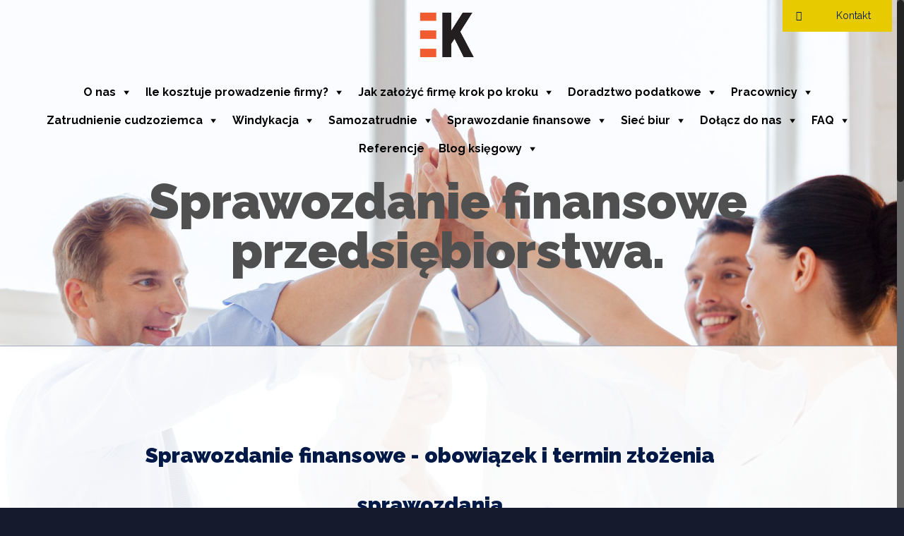

--- FILE ---
content_type: text/html; charset=UTF-8
request_url: http://mksiegowosc.com/sprawozdanie-finansowe-przedsiebiorstwa/
body_size: 18837
content:
<!DOCTYPE html>
<html class="no-js" lang="pl-PL" itemscope="itemscope" itemtype="http://schema.org/WebPage">

<!-- head -->
<head>

<!-- meta -->
<meta charset="UTF-8" />
<meta name="viewport" content="width=device-width, initial-scale=1, maximum-scale=1"><!-- intercom -->
<script src="https://ajax.googleapis.com/ajax/libs/jquery/3.1.1/jquery.min.js"></script>
<script>
  window.intercomSettings = {
    app_id: "vdp5y2vx"
  };
</script>
<script>(function(){var w=window;var ic=w.Intercom;if(typeof ic==="function"){ic('reattach_activator');ic('update',intercomSettings);}else{var d=document;var i=function(){i.c(arguments)};i.q=[];i.c=function(args){i.q.push(args)};w.Intercom=i;function l(){var s=d.createElement('script');s.type='text/javascript';s.async=true;s.src='https://widget.intercom.io/widget/vdp5y2vx';var x=d.getElementsByTagName('script')[0];x.parentNode.insertBefore(s,x);}if(w.attachEvent){w.attachEvent('onload',l);}else{w.addEventListener('load',l,false);}}})()</script>

<title itemprop="name">Sprawozdania finansowe i terminy księgowe.</title>

<meta name="description" content="Zastanawiasz się nad terminami sprawozdań, które Cię gonią? Gubisz się w biurokracji? Nasza księgowa załatwi wszelkie formalności w terminie." />

<link rel="shortcut icon" href="http://mksiegowi.pl/wp-content/themes/betheme/images/favicon.ico" />	
	

<!-- wp_head() -->

<!-- script | dynamic -->
<script id="mfn-dnmc-config-js">
//<![CDATA[
window.mfn_ajax = "http://mksiegowi.pl/wp-admin/admin-ajax.php";
window.mfn_mobile_init = 1240;
window.mfn_nicescroll = 40;
window.mfn_parallax = "enllax";
window.mfn_prettyphoto = {style:"pp_default", width:0, height:0};
window.mfn_sliders = {blog:0, clients:0, offer:0, portfolio:0, shop:0, slider:0, testimonials:0};
window.mfn_retina_disable = 0;
//]]>
</script>
<link rel="alternate" type="application/rss+xml" title="M⋮KSIĘGOWOŚĆ &raquo; Kanał z wpisami" href="http://mksiegowi.pl/feed/" />
<link rel="alternate" type="application/rss+xml" title="M⋮KSIĘGOWOŚĆ &raquo; Kanał z komentarzami" href="http://mksiegowi.pl/comments/feed/" />
		<script type="text/javascript">
			window._wpemojiSettings = {"baseUrl":"https:\/\/s.w.org\/images\/core\/emoji\/72x72\/","ext":".png","source":{"concatemoji":"http:\/\/mksiegowi.pl\/wp-includes\/js\/wp-emoji-release.min.js?ver=4.5.32"}};
			!function(e,o,t){var a,n,r;function i(e){var t=o.createElement("script");t.src=e,t.type="text/javascript",o.getElementsByTagName("head")[0].appendChild(t)}for(r=Array("simple","flag","unicode8","diversity"),t.supports={everything:!0,everythingExceptFlag:!0},n=0;n<r.length;n++)t.supports[r[n]]=function(e){var t,a,n=o.createElement("canvas"),r=n.getContext&&n.getContext("2d"),i=String.fromCharCode;if(!r||!r.fillText)return!1;switch(r.textBaseline="top",r.font="600 32px Arial",e){case"flag":return r.fillText(i(55356,56806,55356,56826),0,0),3e3<n.toDataURL().length;case"diversity":return r.fillText(i(55356,57221),0,0),a=(t=r.getImageData(16,16,1,1).data)[0]+","+t[1]+","+t[2]+","+t[3],r.fillText(i(55356,57221,55356,57343),0,0),a!=(t=r.getImageData(16,16,1,1).data)[0]+","+t[1]+","+t[2]+","+t[3];case"simple":return r.fillText(i(55357,56835),0,0),0!==r.getImageData(16,16,1,1).data[0];case"unicode8":return r.fillText(i(55356,57135),0,0),0!==r.getImageData(16,16,1,1).data[0]}return!1}(r[n]),t.supports.everything=t.supports.everything&&t.supports[r[n]],"flag"!==r[n]&&(t.supports.everythingExceptFlag=t.supports.everythingExceptFlag&&t.supports[r[n]]);t.supports.everythingExceptFlag=t.supports.everythingExceptFlag&&!t.supports.flag,t.DOMReady=!1,t.readyCallback=function(){t.DOMReady=!0},t.supports.everything||(a=function(){t.readyCallback()},o.addEventListener?(o.addEventListener("DOMContentLoaded",a,!1),e.addEventListener("load",a,!1)):(e.attachEvent("onload",a),o.attachEvent("onreadystatechange",function(){"complete"===o.readyState&&t.readyCallback()})),(a=t.source||{}).concatemoji?i(a.concatemoji):a.wpemoji&&a.twemoji&&(i(a.twemoji),i(a.wpemoji)))}(window,document,window._wpemojiSettings);
		</script>
		<style type="text/css">
img.wp-smiley,
img.emoji {
	display: inline !important;
	border: none !important;
	box-shadow: none !important;
	height: 1em !important;
	width: 1em !important;
	margin: 0 .07em !important;
	vertical-align: -0.1em !important;
	background: none !important;
	padding: 0 !important;
}
</style>
<link rel='stylesheet' id='dashicons-css'  href='http://mksiegowi.pl/wp-includes/css/dashicons.min.css?ver=4.5.32' type='text/css' media='all' />
<link rel='stylesheet' id='wp-jquery-ui-dialog-css'  href='http://mksiegowi.pl/wp-includes/css/jquery-ui-dialog.min.css?ver=4.5.32' type='text/css' media='all' />
<link rel='stylesheet' id='layerslider-css'  href='http://mksiegowi.pl/wp-content/plugins/LayerSlider/static/css/layerslider.css?ver=5.6.2' type='text/css' media='all' />
<link rel='stylesheet' id='ls-google-fonts-css'  href='http://fonts.googleapis.com/css?family=Lato:100,300,regular,700,900%7COpen+Sans:300%7CIndie+Flower:regular%7COswald:300,regular,700&#038;subset=latin%2Clatin-ext' type='text/css' media='all' />
<link rel='stylesheet' id='contact-form-7-css'  href='http://mksiegowi.pl/wp-content/plugins/contact-form-7/includes/css/styles.css?ver=4.6' type='text/css' media='all' />
<link rel='stylesheet' id='rs-plugin-settings-css'  href='http://mksiegowi.pl/wp-content/plugins/revslider/public/assets/css/settings.css?ver=5.1.6' type='text/css' media='all' />
<style id='rs-plugin-settings-inline-css' type='text/css'>
#rs-demo-id {}
</style>
<link rel='stylesheet' id='megamenu-css'  href='http://mksiegowi.pl/wp-content/uploads/maxmegamenu/style.css?ver=077ee8' type='text/css' media='all' />
<link rel='stylesheet' id='style-css'  href='http://mksiegowi.pl/wp-content/themes/betheme/style.css?ver=11.6' type='text/css' media='all' />
<link rel='stylesheet' id='mfn-base-css'  href='http://mksiegowi.pl/wp-content/themes/betheme/css/base.css?ver=11.6' type='text/css' media='all' />
<link rel='stylesheet' id='mfn-btn-css'  href='http://mksiegowi.pl/wp-content/themes/betheme/css/buttons.css?ver=11.6' type='text/css' media='all' />
<link rel='stylesheet' id='mfn-icons-css'  href='http://mksiegowi.pl/wp-content/themes/betheme/fonts/mfn-icons.css?ver=11.6' type='text/css' media='all' />
<link rel='stylesheet' id='mfn-grid-css'  href='http://mksiegowi.pl/wp-content/themes/betheme/css/grid.css?ver=11.6' type='text/css' media='all' />
<link rel='stylesheet' id='mfn-layout-css'  href='http://mksiegowi.pl/wp-content/themes/betheme/css/layout.css?ver=11.6' type='text/css' media='all' />
<link rel='stylesheet' id='mfn-shortcodes-css'  href='http://mksiegowi.pl/wp-content/themes/betheme/css/shortcodes.css?ver=11.6' type='text/css' media='all' />
<link rel='stylesheet' id='mfn-variables-css'  href='http://mksiegowi.pl/wp-content/themes/betheme/css/variables.css?ver=11.6' type='text/css' media='all' />
<link rel='stylesheet' id='mfn-style-simple-css'  href='http://mksiegowi.pl/wp-content/themes/betheme/css/style-simple.css?ver=11.6' type='text/css' media='all' />
<link rel='stylesheet' id='mfn-animations-css'  href='http://mksiegowi.pl/wp-content/themes/betheme/assets/animations/animations.min.css?ver=11.6' type='text/css' media='all' />
<link rel='stylesheet' id='mfn-jquery-ui-css'  href='http://mksiegowi.pl/wp-content/themes/betheme/assets/ui/jquery.ui.all.css?ver=11.6' type='text/css' media='all' />
<link rel='stylesheet' id='mfn-prettyPhoto-css'  href='http://mksiegowi.pl/wp-content/themes/betheme/assets/prettyPhoto/prettyPhoto.css?ver=11.6' type='text/css' media='all' />
<link rel='stylesheet' id='mfn-jplayer-css'  href='http://mksiegowi.pl/wp-content/themes/betheme/assets/jplayer/css/jplayer.blue.monday.css?ver=11.6' type='text/css' media='all' />
<link rel='stylesheet' id='mfn-responsive-css'  href='http://mksiegowi.pl/wp-content/themes/betheme/css/responsive.css?ver=11.6' type='text/css' media='all' />
<link rel='stylesheet' id='Raleway-css'  href='http://fonts.googleapis.com/css?family=Raleway%3A200%2C400%2C400italic%2C700%2C700italic%2C900&#038;ver=4.5.32' type='text/css' media='all' />
<link rel='stylesheet' id='Biryani-css'  href='http://fonts.googleapis.com/css?family=Biryani%3A200%2C400%2C400italic%2C700%2C700italic%2C900&#038;ver=4.5.32' type='text/css' media='all' />
<link rel='stylesheet' id='mfn-custom-css'  href='http://mksiegowi.pl/wp-content/themes/betheme/css/custom.css?ver=11.6' type='text/css' media='all' />
<script type='text/javascript' src='http://mksiegowi.pl/wp-includes/js/jquery/jquery.js?ver=1.12.4'></script>
<script type='text/javascript' src='http://mksiegowi.pl/wp-includes/js/jquery/jquery-migrate.min.js?ver=1.4.1'></script>
<script type='text/javascript' src='http://mksiegowi.pl/wp-content/plugins/LayerSlider/static/js/greensock.js?ver=1.11.8'></script>
<script type='text/javascript' src='http://mksiegowi.pl/wp-content/plugins/LayerSlider/static/js/layerslider.kreaturamedia.jquery.js?ver=5.6.2'></script>
<script type='text/javascript' src='http://mksiegowi.pl/wp-content/plugins/LayerSlider/static/js/layerslider.transitions.js?ver=5.6.2'></script>
<script type='text/javascript' src='http://mksiegowi.pl/wp-content/plugins/revslider/public/assets/js/jquery.themepunch.tools.min.js?ver=5.1.6'></script>
<script type='text/javascript' src='http://mksiegowi.pl/wp-content/plugins/revslider/public/assets/js/jquery.themepunch.revolution.min.js?ver=5.1.6'></script>
<link rel='https://api.w.org/' href='http://mksiegowi.pl/wp-json/' />
<link rel="EditURI" type="application/rsd+xml" title="RSD" href="http://mksiegowi.pl/xmlrpc.php?rsd" />
<link rel="wlwmanifest" type="application/wlwmanifest+xml" href="http://mksiegowi.pl/wp-includes/wlwmanifest.xml" /> 
<meta name="generator" content="WordPress 4.5.32" />
<link rel="canonical" href="http://mksiegowi.pl/sprawozdanie-finansowe-przedsiebiorstwa/" />
<link rel='shortlink' href='http://mksiegowi.pl/?p=289' />
<link rel="alternate" type="application/json+oembed" href="http://mksiegowi.pl/wp-json/oembed/1.0/embed?url=http%3A%2F%2Fmksiegowi.pl%2Fsprawozdanie-finansowe-przedsiebiorstwa%2F" />
<link rel="alternate" type="text/xml+oembed" href="http://mksiegowi.pl/wp-json/oembed/1.0/embed?url=http%3A%2F%2Fmksiegowi.pl%2Fsprawozdanie-finansowe-przedsiebiorstwa%2F&#038;format=xml" />
<!-- style | background -->
<style id="mfn-dnmc-bg-css">
html {background-image:url(http://mksiegowosc.com/wp-content/uploads/2015/12/home_firm_bgd.jpg); background-repeat:no-repeat; background-position:center; background-attachment:fixed; -webkit-background-size:cover; background-size:cover;}
</style>
<!-- style | dynamic -->
<style id="mfn-dnmc-style-css">
@media only screen and (min-width: 1240px) {body:not(.header-simple) #Top_bar #menu { display:block !important; }.tr-menu #Top_bar #menu { background:none !important;}#Top_bar .menu > li > ul.mfn-megamenu { width:984px; }#Top_bar .menu > li > ul.mfn-megamenu > li { float:left;}#Top_bar .menu > li > ul.mfn-megamenu > li.mfn-megamenu-cols-1 { width:100%;}#Top_bar .menu > li > ul.mfn-megamenu > li.mfn-megamenu-cols-2 { width:50%;}#Top_bar .menu > li > ul.mfn-megamenu > li.mfn-megamenu-cols-3 { width:33.33%;}#Top_bar .menu > li > ul.mfn-megamenu > li.mfn-megamenu-cols-4 { width:25%;}#Top_bar .menu > li > ul.mfn-megamenu > li.mfn-megamenu-cols-5 { width:20%;}#Top_bar .menu > li > ul.mfn-megamenu > li.mfn-megamenu-cols-6 { width:16.66%;}#Top_bar .menu > li > ul.mfn-megamenu > li > ul { display:block !important; position:inherit; left:auto; top:auto; border-width: 0 1px 0 0; }#Top_bar .menu > li > ul.mfn-megamenu > li:last-child > ul{ border: 0; }#Top_bar .menu > li > ul.mfn-megamenu > li > ul li { width: auto; }#Top_bar .menu > li > ul.mfn-megamenu a.mfn-megamenu-title { text-transform: uppercase; font-weight:400;}#Top_bar .menu > li > ul.mfn-megamenu a.mfn-megamenu-title:hover { background:none;}#Top_bar .menu > li > ul.mfn-megamenu a .menu-arrow { display: none; }.menuo-right #Top_bar .menu > li > ul.mfn-megamenu { left:auto; right:0;}.menuo-right #Top_bar .menu > li > ul.mfn-megamenu-bg { box-sizing:border-box;}#Top_bar .menu > li > ul.mfn-megamenu-bg { padding:20px 166px 20px 20px; background-repeat:no-repeat; background-position: bottom right; }#Top_bar .menu > li > ul.mfn-megamenu-bg > li { background:none;}#Top_bar .menu > li > ul.mfn-megamenu-bg > li a { border:none;}#Top_bar .menu > li > ul.mfn-megamenu-bg > li > ul { background:none !important;-webkit-box-shadow: 0 0 0 0;-moz-box-shadow: 0 0 0 0;box-shadow: 0 0 0 0;}.header-plain:not(.menuo-right) #Header .top_bar_left { width:auto !important;}.header-simple {}.header-simple #Top_bar #menu { display:none; height: auto; width: 300px; bottom: auto; top: 60px; right: 1px; position: absolute; margin: 0px;}.header-simple #Header a.responsive-menu-toggle { display:block; width: 35px; height: 35px; line-height: 35px; font-size: 25px; text-align: center; position:absolute; top: 28px; right: 10px; -webkit-border-radius: 3px; border-radius: 3px; }.header-simple #Header a:hover.responsive-menu-toggle { text-decoration: none; }.header-simple #Top_bar #menu > ul { width:100%; float: left; }.header-simple #Top_bar #menu ul li { width: 100%; padding-bottom: 0; border-right: 0; position: relative; }.header-simple #Top_bar #menu ul li a { padding:0 20px; margin:0; display: block; height: auto; line-height: normal; border:none; }.header-simple #Top_bar #menu ul li a:after { display:none;}.header-simple #Top_bar #menu ul li a span { border:none; line-height:48px; display:inline; padding:0;}.header-simple #Top_bar #menu ul li.submenu .menu-toggle { display:block; position:absolute; right:0; top:0; width:48px; height:48px; line-height:48px; font-size:30px; text-align:center; color:#d6d6d6; border-left:1px solid #eee; cursor:pointer;}.header-simple #Top_bar #menu ul li.submenu .menu-toggle:after { content:"+"}.header-simple #Top_bar #menu ul li.hover > .menu-toggle:after { content:"-"}.header-simple #Top_bar #menu ul li.hover a { border-bottom: 0; }.header-simple #Top_bar #menu ul.mfn-megamenu li .menu-toggle { display:none;}.header-simple #Top_bar #menu ul li ul { position:relative !important; left:0 !important; top:0; padding: 0; margin-left: 0 !important; width:auto !important; background-image:none;}.header-simple #Top_bar #menu ul li ul li { width:100% !important;}.header-simple #Top_bar #menu ul li ul li a { padding: 0 20px 0 30px;}.header-simple #Top_bar #menu ul li ul li a .menu-arrow { display: none;}.header-simple #Top_bar #menu ul li ul li a span { padding:0;}.header-simple #Top_bar #menu ul li ul li a span:after { display:none !important;}.header-simple #Top_bar .menu > li > ul.mfn-megamenu a.mfn-megamenu-title { text-transform: uppercase; font-weight:400;}.header-simple #Top_bar .menu > li > ul.mfn-megamenu > li > ul { display:block !important; position:inherit; left:auto; top:auto;}.header-simple #Top_bar #menu ul li ul li ul { border-left: 0 !important; padding: 0; top: 0; }.header-simple #Top_bar #menu ul li ul li ul li a { padding: 0 20px 0 40px;}.rtl.header-simple#Top_bar #menu { left: 1px; right: auto;}.rtl.header-simple #Top_bar a.responsive-menu-toggle { left:10px; right:auto; }.rtl.header-simple #Top_bar #menu ul li.submenu .menu-toggle { left:0; right:auto; border-left:none; border-right:1px solid #eee;}.rtl.header-simple #Top_bar #menu ul li ul { left:auto !important; right:0 !important;}.rtl.header-simple #Top_bar #menu ul li ul li a { padding: 0 30px 0 20px;}.rtl.header-simple #Top_bar #menu ul li ul li ul li a { padding: 0 40px 0 20px;}.menu-highlight #Top_bar .menu > li { margin: 0 2px; }.menu-highlight:not(.header-creative) #Top_bar .menu > li > a { margin: 20px 0; padding: 0; -webkit-border-radius: 5px; border-radius: 5px; }.menu-highlight #Top_bar .menu > li > a:after { display: none; }.menu-highlight #Top_bar .menu > li > a span:not(.description) { line-height: 50px; }.menu-highlight #Top_bar .menu > li > a span.description { display: none; }.menu-highlight.header-stack #Top_bar .menu > li > a { margin: 10px 0; }.menu-highlight.header-stack #Top_bar .menu > li > a span:not(.description) { line-height: 40px; }.menu-highlight.header-fixed #Top_bar .menu > li > a { margin: 10px 0; padding: 5px 0; }.menu-highlight.header-fixed #Top_bar .menu > li > a span { line-height:30px;}.menu-highlight.header-transparent #Top_bar .menu > li > a { margin: 5px 0; }.menu-highlight.header-simple #Top_bar #menu ul li,.menu-highlight.header-creative #Top_bar #menu ul li { margin: 0; }.menu-highlight.header-simple #Top_bar #menu ul li > a,.menu-highlight.header-creative #Top_bar #menu ul li > a { -webkit-border-radius: 0; border-radius: 0; }.menu-highlight:not(.header-simple) #Top_bar.is-sticky .menu > li > a { margin: 10px 0 !important; padding: 5px 0 !important; }.menu-highlight:not(.header-simple) #Top_bar.is-sticky .menu > li > a span { line-height:30px !important;}.header-modern.menu-highlight.menuo-right .menu_wrapper { margin-right: 20px;}.menu-line-below #Top_bar .menu > li > a:after { top: auto; bottom: -4px; }.menu-line-below #Top_bar.is-sticky .menu > li > a:after { top: auto; bottom: -4px; }.menu-line-below-80 #Top_bar:not(.is-sticky) .menu > li > a:after { height: 4px; left: 10%; top: 50%; margin-top: 20px; width: 80%; } .menu-line-below-80-1 #Top_bar:not(.is-sticky) .menu > li > a:after { height: 1px; left: 10%; top: 50%; margin-top: 20px; width: 80%; }.menu-arrow-top #Top_bar .menu > li > a:after { background: none repeat scroll 0 0 rgba(0, 0, 0, 0) !important; border-color: #cccccc transparent transparent transparent; border-style: solid; border-width: 7px 7px 0 7px; display: block; height: 0; left: 50%; margin-left: -7px; top: 0 !important; width: 0; }.menu-arrow-top.header-transparent #Top_bar .menu > li > a:after,.menu-arrow-top.header-plain #Top_bar .menu > li > a:after { display: none; }.menu-arrow-top #Top_bar.is-sticky .menu > li > a:after { top: 0px !important; }.menu-arrow-bottom #Top_bar .menu > li > a:after { background: none !important; border-color: transparent transparent #cccccc transparent; border-style: solid; border-width: 0 7px 7px; display: block; height: 0; left: 50%; margin-left: -7px; top: auto; bottom: 0; width: 0; }.menu-arrow-bottom.header-transparent #Top_bar .menu > li > a:after,.menu-arrow-bottom.header-plain #Top_bar .menu > li > a:after { display: none; }.menu-arrow-bottom #Top_bar.is-sticky .menu > li > a:after { top: auto; bottom: 0; }.menuo-no-borders #Top_bar .menu > li > a span:not(.description) { border-right-width: 0; }.menuo-no-borders #Header_creative #Top_bar .menu > li > a span { border-bottom-width: 0; }}@media only screen and (min-width: 1240px) {#Top_bar.is-sticky { position:fixed !important; width:100%; left:0; top:-60px; height:60px; z-index:701; background:#fff; opacity:.97; filter: alpha(opacity = 97);-webkit-box-shadow: 0px 2px 5px 0px rgba(0, 0, 0, 0.1); -moz-box-shadow: 0px 2px 5px 0px rgba(0, 0, 0, 0.1);box-shadow: 0px 2px 5px 0px rgba(0, 0, 0, 0.1);}.layout-boxed.header-boxed #Top_bar.is-sticky { max-width:1240px; left:50%; -webkit-transform: translateX(-50%); transform: translateX(-50%);}.layout-boxed.header-boxed.nice-scroll #Top_bar.is-sticky { margin-left:-5px;}#Top_bar.is-sticky .top_bar_left,#Top_bar.is-sticky .top_bar_right,#Top_bar.is-sticky .top_bar_right:before { background:none;}#Top_bar.is-sticky .top_bar_right { top:-4px;}#Top_bar.is-sticky .logo { width:auto; margin: 0 30px 0 20px; padding:0;}#Top_bar.is-sticky #logo { padding:5px 0; height:50px; line-height:50px;}#Top_bar.is-sticky #logo img { max-height:35px; width: auto !important;}#Top_bar.is-sticky #logo img.logo-main { display:none;}#Top_bar.is-sticky #logo img.logo-sticky { display:inline;}#Top_bar.is-sticky .menu_wrapper { clear:none;}#Top_bar.is-sticky .menu_wrapper .menu > li > a{ padding:15px 0;}#Top_bar.is-sticky .menu > li > a,#Top_bar.is-sticky .menu > li > a span { line-height:30px;}#Top_bar.is-sticky .menu > li > a:after { top:auto; bottom:-4px;}#Top_bar.is-sticky .menu > li > a span.description { display:none;}#Top_bar.is-sticky a.responsive-menu-toggle { top: 14px;}#Top_bar.is-sticky #header_cart { top:27px;}#Top_bar.is-sticky #search_button { top:25px;}#Top_bar.is-sticky a.button.action_button { top:13px;}#Top_bar.is-sticky .wpml-languages { top:15px;}#Top_bar.is-sticky .secondary_menu_wrapper,#Top_bar.is-sticky .banner_wrapper { display:none;}.header-simple #Top_bar.is-sticky .responsive-menu-toggle { top:12px;}.header-stack.header-center #Top_bar #menu { display: inline-block !important;}.header-overlay #Top_bar.is-sticky { display:none;}.sticky-dark #Top_bar.is-sticky { background: rgba(0,0,0,.8); }.sticky-dark #Top_bar.is-sticky #menu { background: none; }.sticky-dark #Top_bar.is-sticky .menu > li > a { color: #fff; }.sticky-dark #Top_bar.is-sticky .top_bar_right a { color: rgba(255,255,255,.5); }.sticky-dark #Top_bar.is-sticky .wpml-languages a.active,.sticky-dark #Top_bar.is-sticky .wpml-languages ul.wpml-lang-dropdown { background: rgba(0,0,0,0.3); border-color: rgba(0, 0, 0, 0.1); }}@media only screen and (max-width: 1239px){.header_placeholder { height: 0 !important;}#Top_bar #menu { display:none; height: auto; width: 300px; bottom: auto; top: 100%; right: 1px; position: absolute; margin: 0px;}#Top_bar a.responsive-menu-toggle { display:block; width: 35px; height: 35px; text-align: center; position:absolute; top: 28px; right: 10px; -webkit-border-radius: 3px; border-radius: 3px;}#Top_bar a:hover.responsive-menu-toggle { text-decoration: none;}#Top_bar a.responsive-menu-toggle i { font-size: 25px; line-height: 35px;}#Top_bar a.responsive-menu-toggle span { float:right; padding:10px 5px; line-height:14px;}#Top_bar #menu > ul { width:100%; float: left; }#Top_bar #menu ul li { width: 100%; padding-bottom: 0; border-right: 0; position: relative; }#Top_bar #menu ul li a { padding:0 20px; margin:0; display: block; height: auto; line-height: normal; border:none; }#Top_bar #menu ul li a:after { display:none;}#Top_bar #menu ul li a span { border:none; line-height:48px; display:inline; padding:0;}#Top_bar #menu ul li a span.description { margin:0 0 0 5px;}#Top_bar #menu ul li.submenu .menu-toggle { display:block; position:absolute; right:0; top:0; width:48px; height:48px; line-height:48px; font-size:30px; text-align:center; color:#d6d6d6; border-left:1px solid #eee; cursor:pointer;}#Top_bar #menu ul li.submenu .menu-toggle:after { content:"+"}#Top_bar #menu ul li.hover > .menu-toggle:after { content:"-"}#Top_bar #menu ul li.hover a { border-bottom: 0; }#Top_bar #menu ul li a span:after { display:none !important;} #Top_bar #menu ul.mfn-megamenu li .menu-toggle { display:none;}#Top_bar #menu ul li ul { position:relative !important; left:0 !important; top:0; padding: 0; margin-left: 0 !important; width:auto !important; background-image:none !important;box-shadow: 0 0 0 0 transparent !important; -webkit-box-shadow: 0 0 0 0 transparent !important;}#Top_bar #menu ul li ul li { width:100% !important;}#Top_bar #menu ul li ul li a { padding: 0 20px 0 30px;}#Top_bar #menu ul li ul li a .menu-arrow { display: none;}#Top_bar #menu ul li ul li a span { padding:0;}#Top_bar #menu ul li ul li a span:after { display:none !important;}#Top_bar .menu > li > ul.mfn-megamenu a.mfn-megamenu-title { text-transform: uppercase; font-weight:400;}#Top_bar .menu > li > ul.mfn-megamenu > li > ul { display:block !important; position:inherit; left:auto; top:auto;}#Top_bar #menu ul li ul li ul { border-left: 0 !important; padding: 0; top: 0; }#Top_bar #menu ul li ul li ul li a { padding: 0 20px 0 40px;}.rtl #Top_bar #menu { left: 1px; right: auto;}.rtl #Top_bar a.responsive-menu-toggle { left:10px; right:auto; }.rtl #Top_bar #menu ul li.submenu .menu-toggle { left:0; right:auto; border-left:none; border-right:1px solid #eee;}.rtl #Top_bar #menu ul li ul { left:auto !important; right:0 !important;}.rtl #Top_bar #menu ul li ul li a { padding: 0 30px 0 20px;}.rtl #Top_bar #menu ul li ul li ul li a { padding: 0 40px 0 20px;}.header-stack #Top_bar {}.header-stack .menu_wrapper a.responsive-menu-toggle { position: static !important; margin: 11px 0; }.header-stack .menu_wrapper #menu { left: 0; right: auto; }.rtl.header-stack #Top_bar #menu { left: auto; right: 0; }}#Header_wrapper {background-color: #151A2D;}#Subheader {background-color: rgba(247, 247, 247, 0);}.header-classic #Action_bar, .header-plain #Action_bar, .header-stack #Action_bar {background-color: #2C2C2C;}#Sliding-top {background-color: #060c17;}#Sliding-top a.sliding-top-control {border-right-color: #060c17;}#Sliding-top.st-center a.sliding-top-control,#Sliding-top.st-left a.sliding-top-control {border-top-color: #060c17;}#Footer {background-color: #060c17;}body, ul.timeline_items, .icon_box a .desc, .icon_box a:hover .desc, .feature_list ul li a, .list_item a, .list_item a:hover,.widget_recent_entries ul li a, .flat_box a, .flat_box a:hover, .story_box .desc, .content_slider.carouselul li a .title,.content_slider.flat.description ul li .desc, .content_slider.flat.description ul li a .desc {color: #576173;}.themecolor, .opening_hours .opening_hours_wrapper li span, .fancy_heading_icon .icon_top,.fancy_heading_arrows .icon-right-dir, .fancy_heading_arrows .icon-left-dir, .fancy_heading_line .title,.button-love a.mfn-love, .format-link .post-title .icon-link, .pager-single > span, .pager-single a:hover,.widget_meta ul, .widget_pages ul, .widget_rss ul, .widget_mfn_recent_comments ul li:after, .widget_archive ul, .widget_recent_comments ul li:after, .widget_nav_menu ul, .woocommerce ul.products li.product .price, .shop_slider .shop_slider_ul li .item_wrapper .price, .woocommerce-page ul.products li.product .price, .widget_price_filter .price_label .from, .widget_price_filter .price_label .to,.woocommerce ul.product_list_widget li .quantity .amount, .woocommerce .product div.entry-summary .price, .woocommerce .star-rating span,#Error_404 .error_pic i, .style-simple #Filters .filters_wrapper ul li a:hover, .style-simple #Filters .filters_wrapper ul li.current-cat a,.style-simple .quick_fact .title {color: #001946;}.themebg, .pager .pages a:hover, .pager .pages a.active, .pager .pages span.page-numbers.current, .pager-single span:after, #comments .commentlist > li .reply a.comment-reply-link,.fixed-nav .arrow, #Filters .filters_wrapper ul li a:hover, #Filters .filters_wrapper ul li.current-cat a, .widget_categories ul, .Recent_posts ul li .desc:after, .Recent_posts ul li .photo .c,.widget_recent_entries ul li:after, .widget_product_categories ul, div.jp-interface, #Top_bar a#header_cart span,.widget_mfn_menu ul li a:hover, .widget_mfn_menu ul li.current-menu-item:not(.current-menu-ancestor) > a, .widget_mfn_menu ul li.current_page_item:not(.current_page_ancestor) > a,.testimonials_slider .slider_images, .testimonials_slider .slider_images a:after, .testimonials_slider .slider_images:before,.slider_pagination a.selected, .slider_pagination a.selected:after, .tp-bullets.simplebullets.round .bullet.selected, .tp-bullets.simplebullets.round .bullet.selected:after,.tparrows.default, .tp-bullets.tp-thumbs .bullet.selected:after, .offer_thumb .slider_pagination a:before, .offer_thumb .slider_pagination a.selected:after,.style-simple .accordion .question:after, .style-simple .faq .question:after, .style-simple .icon_box .desc_wrapper h4:before,.style-simple #Filters .filters_wrapper ul li a:after, .style-simple .article_box .desc_wrapper p:after, .style-simple .sliding_box .desc_wrapper:after,.style-simple .trailer_box:hover .desc, .woocommerce-account table.my_account_orders .order-number a, .portfolio_group.exposure .portfolio-item .desc-inner .line,.style-simple .zoom_box .desc .desc_txt {background-color: #001946;}.Latest_news ul li .photo, .style-simple .opening_hours .opening_hours_wrapper li label,.style-simple .timeline_items li:hover h3, .style-simple .timeline_items li:nth-child(even):hover h3, .style-simple .timeline_items li:hover .desc, .style-simple .timeline_items li:nth-child(even):hover,.style-simple .offer_thumb .slider_pagination a.selected {border-color: #001946;}a {color: #31518C;}a:hover {color: #15346D;}*::-moz-selection {background-color: #31518C;}*::selection {background-color: #31518C;}.blockquote p.author span, .counter .desc_wrapper .title, .article_box .desc_wrapper p, .team .desc_wrapper p.subtitle, .pricing-box .plan-header p.subtitle, .pricing-box .plan-header .price sup.period, .chart_box p, .fancy_heading .inside,.fancy_heading_line .slogan, .post-meta, .post-meta a, .post-footer, .post-footer a span.label, .pager .pages a, .button-love a .label,.pager-single a, #comments .commentlist > li .comment-author .says, .fixed-nav .desc .date, .filters_buttons li.label, .Recent_posts ul li a .desc .date,.widget_recent_entries ul li .post-date, .tp_recent_tweets .twitter_time, .widget_price_filter .price_label, .shop-filters .woocommerce-result-count,.woocommerce ul.product_list_widget li .quantity, .widget_shopping_cart ul.product_list_widget li dl, .product_meta .posted_in,.woocommerce .shop_table .product-name .variation > dd, .shipping-calculator-button:after,.shop_slider .shop_slider_ul li .item_wrapper .price del,.testimonials_slider .testimonials_slider_ul li .author span, .testimonials_slider .testimonials_slider_ul li .author span a, .Latest_news ul li .desc_footer {color: #a8a8a8;}h1, h1 a, h1 a:hover, .text-logo #logo { color: #001946; }h2, h2 a, h2 a:hover { color: #001946; }h3, h3 a, h3 a:hover { color: #001946; }h4, h4 a, h4 a:hover, .style-simple .sliding_box .desc_wrapper h4 { color: #001946; }h5, h5 a, h5 a:hover { color: #001946; }h6, h6 a, h6 a:hover, a.content_link .title { color: #001946; }.dropcap, .highlight:not(.highlight_image) {background-color: #e8ca00;}a.button, a.tp-button {background-color: #e8ca00;color: #001946;}.button-stroke a.button, .button-stroke a.button .button_icon i, .button-stroke a.tp-button {border-color: #e8ca00;color: #001946;}.button-stroke a:hover.button, .button-stroke a:hover.tp-button {background-color: #e8ca00 !important;color: #fff;}a.button_theme, a.tp-button.button_theme,button, input[type="submit"], input[type="reset"], input[type="button"] {background-color: #001946;color: #fff;}.button-stroke a.button.button_theme:not(.action_button), .button-stroke a.button.button_theme:not(.action_button),.button-stroke a.button.button_theme .button_icon i, .button-stroke a.tp-button.button_theme,.button-stroke button, .button-stroke input[type="submit"], .button-stroke input[type="reset"], .button-stroke input[type="button"] {border-color: #001946;color: #001946 !important;}.button-stroke a.button.button_theme:hover, .button-stroke a.tp-button.button_theme:hover,.button-stroke button:hover, .button-stroke input[type="submit"]:hover, .button-stroke input[type="reset"]:hover, .button-stroke input[type="button"]:hover {background-color: #001946 !important;color: #fff !important;}a.mfn-link { color: #656B6F; }a.mfn-link-2 span, a:hover.mfn-link-2 span:before, a.hover.mfn-link-2 span:before, a.mfn-link-5 span, a.mfn-link-8:after, a.mfn-link-8:before { background: #31518C; }a:hover.mfn-link { color: #31518C;}a.mfn-link-2 span:before, a:hover.mfn-link-4:before, a:hover.mfn-link-4:after, a.hover.mfn-link-4:before, a.hover.mfn-link-4:after, a.mfn-link-5:before, a.mfn-link-7:after, a.mfn-link-7:before { background: #15346D; }a.mfn-link-6:before {border-bottom-color: #15346D;}.woocommerce a.button, .woocommerce .quantity input.plus, .woocommerce .quantity input.minus {background-color: #e8ca00 !important;color: #001946 !important;}.woocommerce a.button_theme, .woocommerce a.checkout-button, .woocommerce button.button,.woocommerce .button.add_to_cart_button, .woocommerce .button.product_type_external,.woocommerce input[type="submit"], .woocommerce input[type="reset"], .woocommerce input[type="button"],.button-stroke .woocommerce a.checkout-button {background-color: #001946 !important;color: #fff !important;}.column_column ul, .column_column ol, .the_content_wrapper ul, .the_content_wrapper ol {color: #737E86;}.hr_color, .hr_color hr, .hr_dots span {color: #e8ca00;background: #e8ca00;}.hr_zigzag i {color: #e8ca00;} .highlight-left:after,.highlight-right:after {background: #e8ca00;}@media only screen and (max-width: 767px) {.highlight-left .wrap:first-child,.highlight-right .wrap:last-child {background: #e8ca00;}}#Header .top_bar_left, .header-classic #Top_bar, .header-plain #Top_bar, .header-stack #Top_bar, .header-split #Top_bar,.header-fixed #Top_bar, .header-below #Top_bar, #Header_creative, #Top_bar #menu {background-color: #060c17;}#Top_bar .top_bar_right:before {background-color: #e3e3e3;}#Header .top_bar_right {background-color: #f5f5f5;}#Top_bar .top_bar_right a { color: #444444;}#Top_bar .menu > li > a { color: #C4C4C4;}#Top_bar .menu > li.current-menu-item > a,#Top_bar .menu > li.current_page_item > a,#Top_bar .menu > li.current-menu-parent > a,#Top_bar .menu > li.current-page-parent > a,#Top_bar .menu > li.current-menu-ancestor > a,#Top_bar .menu > li.current-page-ancestor > a,#Top_bar .menu > li.current_page_ancestor > a,#Top_bar .menu > li.hover > a { color: #ffffff; }#Top_bar .menu > li a:after { background: #ffffff; }.menu-highlight #Top_bar #menu > ul > li.current-menu-item > a,.menu-highlight #Top_bar #menu > ul > li.current_page_item > a,.menu-highlight #Top_bar #menu > ul > li.current-menu-parent > a,.menu-highlight #Top_bar #menu > ul > li.current-page-parent > a,.menu-highlight #Top_bar #menu > ul > li.current-menu-ancestor > a,.menu-highlight #Top_bar #menu > ul > li.current-page-ancestor > a,.menu-highlight #Top_bar #menu > ul > li.current_page_ancestor > a,.menu-highlight #Top_bar #menu > ul > li.hover > a { background: #F2F2F2; }.menu-arrow-bottom #Top_bar .menu > li > a:after { border-bottom-color: #ffffff;}.menu-arrow-top #Top_bar .menu > li > a:after {border-top-color: #ffffff;}.header-plain #Top_bar .menu > li.current-menu-item > a,.header-plain #Top_bar .menu > li.current_page_item > a,.header-plain #Top_bar .menu > li.current-menu-parent > a,.header-plain #Top_bar .menu > li.current-page-parent > a,.header-plain #Top_bar .menu > li.current-menu-ancestor > a,.header-plain #Top_bar .menu > li.current-page-ancestor > a,.header-plain #Top_bar .menu > li.current_page_ancestor > a,.header-plain #Top_bar .menu > li.hover > a,.header-plain #Top_bar a:hover#header_cart,.header-plain #Top_bar a:hover#search_button,.header-plain #Top_bar .wpml-languages:hover,.header-plain #Top_bar .wpml-languages ul.wpml-lang-dropdown {background: #F2F2F2; color: #ffffff;}.header-plain #Top_bar,.header-plain #Top_bar .menu > li > a span:not(.description),.header-plain #Top_bar a#header_cart,.header-plain #Top_bar a#search_button,.header-plain #Top_bar .wpml-languages,.header-plain #Top_bar a.button.action_button {border-color: #F2F2F2;}#Top_bar .menu > li ul {background-color: #F2F2F2;}#Top_bar .menu > li ul li a {color: #5f5f5f;}#Top_bar .menu > li ul li a:hover,#Top_bar .menu > li ul li.hover > a {color: #2e2e2e;}#Top_bar .search_wrapper { background: #e8ca00; }.overlay-menu-toggle {color: #e8ca00 !important; }#Overlay {background: rgba(232, 202, 0, 0.95);}#overlay-menu ul li a, .header-overlay .overlay-menu-toggle.focus {color: #ffffff;}#overlay-menu ul li.current-menu-item > a,#overlay-menu ul li.current_page_item > a,#overlay-menu ul li.current-menu-parent > a,#overlay-menu ul li.current-page-parent > a,#overlay-menu ul li.current-menu-ancestor > a,#overlay-menu ul li.current-page-ancestor > a,#overlay-menu ul li.current_page_ancestor > a { color: #B1DCFB; }#Top_bar .responsive-menu-toggle {color: #2991d6; }#Subheader .title{color: #ffffff;}#Subheader ul.breadcrumbs li, #Subheader ul.breadcrumbs li a{color: rgba(255, 255, 255, 0.6);}#Footer, #Footer .widget_recent_entries ul li a {color: #ffffff;}#Footer a {color: #c9c9c9;}#Footer a:hover {color: #f5f5f5;}#Footer h1, #Footer h1 a, #Footer h1 a:hover,#Footer h2, #Footer h2 a, #Footer h2 a:hover,#Footer h3, #Footer h3 a, #Footer h3 a:hover,#Footer h4, #Footer h4 a, #Footer h4 a:hover,#Footer h5, #Footer h5 a, #Footer h5 a:hover,#Footer h6, #Footer h6 a, #Footer h6 a:hover {color: #D7D198;}#Footer .themecolor, #Footer .widget_meta ul, #Footer .widget_pages ul, #Footer .widget_rss ul, #Footer .widget_mfn_recent_comments ul li:after, #Footer .widget_archive ul, #Footer .widget_recent_comments ul li:after, #Footer .widget_nav_menu ul, #Footer .widget_price_filter .price_label .from, #Footer .widget_price_filter .price_label .to,#Footer .star-rating span {color: #ffffff;}#Footer .themebg, #Footer .widget_categories ul, #Footer .Recent_posts ul li .desc:after, #Footer .Recent_posts ul li .photo .c,#Footer .widget_recent_entries ul li:after, #Footer .widget_mfn_menu ul li a:hover, #Footer .widget_product_categories ul {background-color: #ffffff;}#Footer .Recent_posts ul li a .desc .date, #Footer .widget_recent_entries ul li .post-date, #Footer .tp_recent_tweets .twitter_time, #Footer .widget_price_filter .price_label, #Footer .shop-filters .woocommerce-result-count, #Footer ul.product_list_widget li .quantity, #Footer .widget_shopping_cart ul.product_list_widget li dl {color: #a8a8a8;}#Sliding-top, #Sliding-top .widget_recent_entries ul li a {color: #ffffff;}#Sliding-top a {color: #c9c9c9;}#Sliding-top a:hover {color: #f5f5f5;}#Sliding-top h1, #Sliding-top h1 a, #Sliding-top h1 a:hover,#Sliding-top h2, #Sliding-top h2 a, #Sliding-top h2 a:hover,#Sliding-top h3, #Sliding-top h3 a, #Sliding-top h3 a:hover,#Sliding-top h4, #Sliding-top h4 a, #Sliding-top h4 a:hover,#Sliding-top h5, #Sliding-top h5 a, #Sliding-top h5 a:hover,#Sliding-top h6, #Sliding-top h6 a, #Sliding-top h6 a:hover {color: #D7D198;}#Sliding-top .themecolor, #Sliding-top .widget_meta ul, #Sliding-top .widget_pages ul, #Sliding-top .widget_rss ul, #Sliding-top .widget_mfn_recent_comments ul li:after, #Sliding-top .widget_archive ul, #Sliding-top .widget_recent_comments ul li:after, #Sliding-top .widget_nav_menu ul, #Sliding-top .widget_price_filter .price_label .from, #Sliding-top .widget_price_filter .price_label .to,#Sliding-top .star-rating span {color: #ffffff;}#Sliding-top .themebg, #Sliding-top .widget_categories ul, #Sliding-top .Recent_posts ul li .desc:after, #Sliding-top .Recent_posts ul li .photo .c,#Sliding-top .widget_recent_entries ul li:after, #Sliding-top .widget_mfn_menu ul li a:hover, #Sliding-top .widget_product_categories ul {background-color: #ffffff;}#Sliding-top .Recent_posts ul li a .desc .date, #Sliding-top .widget_recent_entries ul li .post-date, #Sliding-top .tp_recent_tweets .twitter_time, #Sliding-top .widget_price_filter .price_label, #Sliding-top .shop-filters .woocommerce-result-count, #Sliding-top ul.product_list_widget li .quantity, #Sliding-top .widget_shopping_cart ul.product_list_widget li dl {color: #a8a8a8;}blockquote, blockquote a, blockquote a:hover {color: #444444;}.image_frame .image_wrapper .image_links,.portfolio_group.masonry-hover .portfolio-item .masonry-hover-wrapper .hover-desc { background: rgba(232, 202, 0, 0.8);}.masonry.tiles .post-item .post-desc-wrapper .post-desc .post-title:after, .masonry.tiles .post-item.no-img, .masonry.tiles .post-item.format-quote {background: #e8ca00;} .image_frame .image_wrapper .image_links a {color: #ffffff;}.image_frame .image_wrapper .image_links a:hover {background: #ffffff;color: #e8ca00;}.sliding_box .desc_wrapper {background: #e8ca00;}.sliding_box .desc_wrapper:after {border-bottom-color: #e8ca00;}.counter .icon_wrapper i {color: #e8ca00;}.quick_fact .number-wrapper {color: #e8ca00;}.progress_bars .bars_list li .bar .progress { background-color: #e8ca00;}a:hover.icon_bar {color: #e8ca00 !important;}a.content_link, a:hover.content_link {color: #e8ca00;}a.content_link:before {border-bottom-color: #e8ca00;}a.content_link:after {border-color: #e8ca00;}.get_in_touch, .infobox {background-color: #e8ca00;}.column_map .google-map-contact-wrapper .get_in_touch:after {border-top-color: #e8ca00;}.timeline_items li h3:before,.timeline_items:after,.timeline .post-item:before { border-color: #001946;}.how_it_works .image .number { background: #001946;}.trailer_box .desc .subtitle {background-color: #e8ca00;}.icon_box .icon_wrapper, .icon_box a .icon_wrapper,.style-simple .icon_box:hover .icon_wrapper {color: #e8ca00;}.icon_box:hover .icon_wrapper:before, .icon_box a:hover .icon_wrapper:before { background-color: #e8ca00;}ul.clients.clients_tiles li .client_wrapper:hover:before { background: #001946;}ul.clients.clients_tiles li .client_wrapper:after { border-bottom-color: #001946;}.list_item.lists_1 .list_left {background-color: #e8ca00;}.list_item .list_left {color: #e8ca00;}.feature_list ul li .icon i { color: #e8ca00;}.feature_list ul li:hover,.feature_list ul li:hover a {background: #e8ca00;}.ui-tabs .ui-tabs-nav li.ui-state-active a,.accordion .question.active .title > .acc-icon-plus,.accordion .question.active .title > .acc-icon-minus,.faq .question.active .title > .acc-icon-plus,.faq .question.active .title,.accordion .question.active .title {color: #e8ca00;}.ui-tabs .ui-tabs-nav li.ui-state-active a:after {background: #e8ca00;}body:not(.woocommerce-page) table tr:hover td {background: #001946;}.pricing-box .plan-header .price sup.currency,.pricing-box .plan-header .price > span {color: #e8ca00;}.pricing-box .plan-inside ul li .yes { background: #e8ca00;}.pricing-box-box.pricing-box-featured {background: #e8ca00;}.woocommerce span.onsale, .shop_slider .shop_slider_ul li .item_wrapper span.onsale {border-top-color: #001946 !important;}.woocommerce .widget_price_filter .ui-slider .ui-slider-handle {border-color: #001946 !important;}@media only screen and (min-width: 768px){.header-semi #Top_bar:not(.is-sticky) {background-color: rgba(6, 12, 23, 0.8);}}@media only screen and (max-width: 767px){#Top_bar, #Action_bar { background: #060c17 !important;}}html { background-color: #151A2D;}#Wrapper, #Content { background-color: #FCFCFC;}body, button, span.date_label, .timeline_items li h3 span, input[type="submit"], input[type="reset"], input[type="button"],input[type="text"], input[type="password"], input[type="tel"], input[type="email"], textarea, select, .offer_li .title h3 {font-family: "Raleway", Arial, Tahoma, sans-serif;font-weight: 400;}#menu > ul > li > a, .action_button, #overlay-menu ul li a {font-family: "Raleway", Arial, Tahoma, sans-serif;font-weight: 400;}#Subheader .title {font-family: "Raleway", Arial, Tahoma, sans-serif;font-weight: 400;}h1, .text-logo #logo {font-family: "Raleway", Arial, Tahoma, sans-serif;font-weight: 300;}h2 {font-family: "Raleway", Arial, Tahoma, sans-serif;font-weight: 300;}h3 {font-family: "Raleway", Arial, Tahoma, sans-serif;font-weight: 300;}h4 {font-family: "Raleway", Arial, Tahoma, sans-serif;font-weight: 300;}h5 {font-family: "Raleway", Arial, Tahoma, sans-serif;font-weight: 700;}h6 {font-family: "Raleway", Arial, Tahoma, sans-serif;font-weight: 400;}blockquote {font-family: "Raleway", Arial, Tahoma, sans-serif;}.chart_box .chart .num, .counter .desc_wrapper .number-wrapper, .how_it_works .image .number,.pricing-box .plan-header .price, .quick_fact .number-wrapper, .woocommerce .product div.entry-summary .price {font-family: "Biryani", Arial, Tahoma, sans-serif;}body {font-size: 13px;line-height: 21px;}#menu > ul > li > a, .action_button {font-size: 18px;}#Subheader .title {font-size: 70px;line-height: 70px;}h1, .text-logo #logo { font-size: 70px;line-height: 70px;}h2 { font-size: 42px;line-height: 42px;}h3 {font-size: 27px;line-height: 29px;}h4 {font-size: 23px;line-height: 27px;}h5 {font-size: 15px;line-height: 20px;}h6 {font-size: 13px;line-height: 20px;}@media only screen and (min-width: 768px) and (max-width: 959px){body {font-size: 13px;line-height: 20px;}#menu > ul > li > a {font-size: 16px;}#Subheader .title {font-size: 63px;line-height: 63px;}h1, .text-logo #logo {font-size: 63px;line-height: 63px;}h2 {font-size: 38px;line-height: 38px;}h3 {font-size: 24px;line-height: 26px;}h4 {font-size: 21px;line-height: 25px;}h5 {font-size: 14px;line-height: 18px;}h6 {font-size: 13px;line-height: 19px;}blockquote { font-size: 15px;}.chart_box .chart .num { font-size: 45px; line-height: 45px; }.counter .desc_wrapper .number-wrapper { font-size: 45px; line-height: 45px;}.counter .desc_wrapper .title { font-size: 14px; line-height: 18px;}.faq .question .title { font-size: 14px; }.offer .offer_li .desc_wrapper .title h3 { font-size: 32px; line-height: 32px; }.offer_thumb_ul li.offer_thumb_li .desc_wrapper .title h3 {font-size: 32px; line-height: 32px; }.pricing-box .plan-header h2 { font-size: 27px; line-height: 27px; }.pricing-box .plan-header .price > span { font-size: 40px; line-height: 40px; }.pricing-box .plan-header .price sup.currency { font-size: 18px; line-height: 18px; }.pricing-box .plan-header .price sup.period { font-size: 14px; line-height: 14px;}.quick_fact .number { font-size: 80px; line-height: 80px;}.trailer_box .desc h2 { font-size: 27px; line-height: 27px; }.column_column ul, .column_column ol, .column_visual ul, .column_visual ol, .mfn-acc ul, .mfn-acc ol, .ui-tabs-panel ul, .ui-tabs-panel ol, .the_content_wrapper ul, .the_content_wrapper ol { font-size: 14px; line-height: 19px; }}@media only screen and (min-width: 480px) and (max-width: 767px){body {font-size: 13px;line-height: 20px;}#menu > ul > li > a {font-size: 14px;}#Subheader .title {font-size: 56px;line-height: 56px;}h1, .text-logo #logo {font-size: 56px;line-height: 56px;}h2 {font-size: 34px;line-height: 34px;}h3 {font-size: 22px;line-height: 24px;}h4 {font-size: 18px;line-height: 22px;}h5 {font-size: 13px;line-height: 17px;}h6 {font-size: 13px;line-height: 18px;}blockquote { font-size: 14px;}.chart_box .chart .num { font-size: 40px; line-height: 40px; }.counter .desc_wrapper .number-wrapper { font-size: 40px; line-height: 40px;}.counter .desc_wrapper .title { font-size: 13px; line-height: 16px;}.faq .question .title { font-size: 13px; }.offer .offer_li .desc_wrapper .title h3 { font-size: 28px; line-height: 28px; }.offer_thumb_ul li.offer_thumb_li .desc_wrapper .title h3 {font-size: 28px; line-height: 28px; }.pricing-box .plan-header h2 { font-size: 24px; line-height: 24px; }.pricing-box .plan-header .price > span { font-size: 34px; line-height: 34px; }.pricing-box .plan-header .price sup.currency { font-size: 16px; line-height: 16px; }.pricing-box .plan-header .price sup.period { font-size: 13px; line-height: 13px;}.quick_fact .number { font-size: 70px; line-height: 70px;}.trailer_box .desc h2 { font-size: 24px; line-height: 24px; }.column_column ul, .column_column ol, .column_visual ul, .column_visual ol, .mfn-acc ul, .mfn-acc ol, .ui-tabs-panel ul, .ui-tabs-panel ol, .the_content_wrapper ul, .the_content_wrapper ol { font-size: 13px; line-height: 16px; }}@media only screen and (max-width: 479px){body {font-size: 13px;line-height: 20px;}#menu > ul > li > a {font-size: 13px;}#Subheader .title {font-size: 49px;line-height: 49px;}h1, .text-logo #logo {font-size: 49px;line-height: 49px;}h2 { font-size: 29px;line-height: 29px;}h3 {font-size: 19px;line-height: 21px;}h4 {font-size: 16px;line-height: 19px;}h5 {font-size: 13px;line-height: 16px;}h6 {font-size: 13px;line-height: 17px;}blockquote { font-size: 13px;}.chart_box .chart .num { font-size: 35px; line-height: 35px; }.counter .desc_wrapper .number-wrapper { font-size: 35px; line-height: 35px;}.counter .desc_wrapper .title { font-size: 13px; line-height: 26px;}.faq .question .title { font-size: 13px; }.offer .offer_li .desc_wrapper .title h3 { font-size: 26px; line-height: 26px; }.offer_thumb_ul li.offer_thumb_li .desc_wrapper .title h3 {font-size: 26px; line-height: 26px; }.pricing-box .plan-header h2 { font-size: 21px; line-height: 21px; }.pricing-box .plan-header .price > span { font-size: 32px; line-height: 32px; }.pricing-box .plan-header .price sup.currency { font-size: 14px; line-height: 14px; }.pricing-box .plan-header .price sup.period { font-size: 13px; line-height: 13px;}.quick_fact .number { font-size: 60px; line-height: 60px;}.trailer_box .desc h2 { font-size: 21px; line-height: 21px; }.column_column ul, .column_column ol, .column_visual ul, .column_visual ol, .mfn-acc ul, .mfn-acc ol, .ui-tabs-panel ul, .ui-tabs-panel ol, .the_content_wrapper ul, .the_content_wrapper ol { font-size: 13px; line-height: 16px; }}.with_aside .sidebar.columns {width: 23%;}.with_aside .sections_group {width: 75%;}.aside_both .sidebar.columns {width: 18%;}.aside_both .sidebar-1{ margin-left: -79%;}.aside_both .sections_group {width: 60%;margin-left: 20%;}@media only screen and (min-width:1240px){#Wrapper {max-width: 1040px;}.section_wrapper, .container, .with_aside .content_wrapper {max-width: 1020px;}.layout-boxed.header-boxed #Top_bar.is-sticky{max-width: 1040px;}}
</style>
<!-- style | custom css | theme options -->
<style id="mfn-dnmc-theme-css">
h1 { font-weight: 900; }
h2 { font-weight: 700; }
h3 { font-weight: 400; }
h4 { font-weight: 400; }
h5 { font-weight: 400; }
h6 { font-weight: 400; }
#Subheader .title { font-weight: 900; }

h1.title {
color: rgb(80,80,80) !important;
}
.header-stack #Top_bar .logo { border: 0; }

#Top_bar a.responsive-menu-toggle { color: #fff; }

.section-border-top { border-top: 1px solid rgba(0,25,70,.3); }

/* Table */
.offer_table td, .offer_table th { padding: 14px 20px; }
.offer_table .o1 { font-size: 16px; width: 70%; text-align: left; }
.offer_table .o2 { font-size: 16px; width: 30%; font-weight: 700; color: #001946; }

html {background-image:url(http://mksiegowosc.com/wp-content/uploads/2016/06/shutterstock_154764941_resized.jpg) !important; }

div.menu_wrapper {
 width:90%;
}

div#Top_bar {

  background-color: white !important;
  min-height: 100px !important;
}

.phone_button {
  float: right;
  z-index: 1000;
}

#DIV_1 {
    height: 2886px;
    width: 970px;
    perspective-origin: 485px 1443px;
    transform-origin: 485px 1443px;
    font: normal normal 100 normal 15px / 22px Dosis, sans-serif;
}/*#DIV_1*/

#DIV_2 {
    display: inline-block;
    height: 530px;
    vertical-align: top;
    width: 970px;
    perspective-origin: 485px 265px;
    transform-origin: 485px 265px;
    background: rgb(244, 244, 244) none repeat scroll 0% 0% / auto padding-box border-box;
    font: normal normal 100 normal 15px / 22px Dosis, sans-serif;
    margin: 25px 20px 0px 0px;
    overflow: hidden;
}/*#DIV_2*/

#TABLE_3 {
    border-collapse: collapse;
    height: 509px;
    table-layout: fixed;
    width: 970px;
    perspective-origin: 485px 255px;
    transform-origin: 485px 255px;
    border: 0px none rgb(0, 0, 0);
    border-spacing: 0px 0px;
    font: normal normal 100 normal 15px / normal Dosis, sans-serif;
    margin: 0px 0px 20px;
}/*#TABLE_3*/

#TBODY_4 {
    border-collapse: collapse;
    height: 509px;
    vertical-align: baseline;
    width: 970px;
    perspective-origin: 485px 254.5px;
    transform-origin: 485px 254.5px;
    font: normal normal 100 normal 15px / normal Dosis, sans-serif;
}/*#TBODY_4*/

#TR_5 {
    border-collapse: collapse;
    height: 47px;
    width: 970px;
    perspective-origin: 485px 24.5px;
    transform-origin: 485px 24.5px;
    border-bottom: 2px solid rgb(129, 129, 129);
    font: normal normal 100 normal 15px / normal Dosis, sans-serif;
}/*#TR_5*/

#TH_6, #TH_7 {
    border-collapse: collapse;
    color: rgb(255, 255, 255);
    height: 40px;
    vertical-align: middle;
    width: 151px;
    column-rule-color: rgb(255, 255, 255);
    perspective-origin: 80.5px 24.5px;
    transform-origin: 80.5px 24.5px;
    background: rgb(130, 173, 64) none repeat scroll 0% 0% / auto padding-box border-box;
    border: 0px none rgb(255, 255, 255);
    font: normal normal 100 normal 16px / normal Dosis, sans-serif;
    outline: rgb(255, 255, 255) none 0px;
    padding: 4px 0px 4px 10px;
}/*#TH_6, #TH_7*/

#TH_8, #TH_9, #TH_11 {
    border-collapse: collapse;
    color: rgb(255, 255, 255);
    height: 40px;
    vertical-align: middle;
    width: 152px;
    column-rule-color: rgb(255, 255, 255);
    perspective-origin: 81px 24.5px;
    transform-origin: 81px 24.5px;
    background: rgb(130, 173, 64) none repeat scroll 0% 0% / auto padding-box border-box;
    border: 0px none rgb(255, 255, 255);
    font: normal normal 100 normal 16px / normal Dosis, sans-serif;
    outline: rgb(255, 255, 255) none 0px;
    padding: 4px 0px 4px 10px;
}/*#TH_8, #TH_9, #TH_11*/

#TH_10 {
    border-collapse: collapse;
    color: rgb(255, 255, 255);
    height: 40px;
    vertical-align: middle;
    width: 152px;
    column-rule-color: rgb(255, 255, 255);
    perspective-origin: 81px 24.5px;
    transform-origin: 81px 24.5px;
    background: rgb(130, 173, 64) none repeat scroll 0% 0% / auto padding-box border-box;
    border: 0px none rgb(255, 255, 255);
    font: normal normal 100 normal 16px / normal Dosis, sans-serif;
    outline: rgb(255, 255, 255) none 0px;
    padding: 4px 0px 4px 10px;
}/*#TH_10*/

#TR_12, #TR_19, #TR_26, #TR_33, #TR_40, #TR_47, #TR_54, #TR_68, #TR_72, #TR_82, #TR_92, #TR_103, #TR_106, #TR_109, #TR_112, #TR_115, #TR_118, #TR_121, #TR_124, #TR_127, #TR_130, #TR_136, #TR_138, #TR_141, #TR_147, #TR_150, #TR_153, #TR_156, #TR_162, #TR_165, #TR_168, #TR_171, #TR_177, #TR_186, #TR_195, #TR_206, #TR_208, #TR_211, #TR_214, #TR_217, #TR_220 {
    border-collapse: collapse;
    height: 38px;
    width: 970px;
    perspective-origin: 485px 20px;
    transform-origin: 485px 20px;
    border-bottom: 2px solid rgb(129, 129, 129);
    font: normal normal 100 normal 15px / normal Dosis, sans-serif;
}/*#TR_12, #TR_19, #TR_26, #TR_33, #TR_40, #TR_47, #TR_54, #TR_68, #TR_72, #TR_82, #TR_92, #TR_103, #TR_106, #TR_109, #TR_112, #TR_115, #TR_118, #TR_121, #TR_124, #TR_127, #TR_130, #TR_136, #TR_138, #TR_141, #TR_147, #TR_150, #TR_153, #TR_156, #TR_162, #TR_165, #TR_168, #TR_171, #TR_177, #TR_186, #TR_195, #TR_206, #TR_208, #TR_211, #TR_214, #TR_217, #TR_220*/

#TD_13, #TD_14, #TD_20, #TD_27, #TD_34, #TD_41, #TD_48, #TD_55 {
    border-collapse: collapse;
    height: 28px;
    text-align: center;
    vertical-align: middle;
    width: 151px;
    perspective-origin: 80.5px 20px;
    transform-origin: 80.5px 20px;
    font: normal normal 100 normal 15px / normal Dosis, sans-serif;
    padding: 5px;
}/*#TD_13, #TD_14, #TD_20, #TD_27, #TD_34, #TD_41, #TD_48, #TD_55*/

#TD_15, #TD_16, #TD_18, #TD_22, #TD_24, #TD_29, #TD_31, #TD_36, #TD_38, #TD_43, #TD_45, #TD_50, #TD_52, #TD_57, #TD_59 {
    border-collapse: collapse;
    height: 28px;
    text-align: center;
    vertical-align: middle;
    width: 152px;
    perspective-origin: 81px 20px;
    transform-origin: 81px 20px;
    font: normal normal 100 normal 15px / normal Dosis, sans-serif;
    padding: 5px;
}/*#TD_15, #TD_16, #TD_18, #TD_22, #TD_24, #TD_29, #TD_31, #TD_36, #TD_38, #TD_43, #TD_45, #TD_50, #TD_52, #TD_57, #TD_59*/

#TD_17, #TD_23, #TD_30, #TD_37, #TD_44, #TD_51, #TD_58 {
    border-collapse: collapse;
    height: 28px;
    text-align: center;
    vertical-align: middle;
    width: 152px;
    perspective-origin: 81px 20px;
    transform-origin: 81px 20px;
    font: normal normal 100 normal 15px / normal Dosis, sans-serif;
    padding: 5px;
}/*#TD_17, #TD_23, #TD_30, #TD_37, #TD_44, #TD_51, #TD_58*/

#TD_21, #TD_28, #TD_35, #TD_42, #TD_49, #TD_56 {
    border-collapse: collapse;
    height: 28px;
    text-align: center;
    vertical-align: middle;
    width: 151px;
    perspective-origin: 80.5px 20px;
    transform-origin: 80.5px 20px;
    font: normal normal 100 normal 15px / normal Dosis, sans-serif;
    padding: 5px;
}/*#TD_21, #TD_28, #TD_35, #TD_42, #TD_49, #TD_56*/

#TD_25, #TD_32, #TD_46, #TD_60 {
    border-collapse: collapse;
    height: 28px;
    text-align: center;
    vertical-align: middle;
    width: 152px;
    perspective-origin: 81px 20px;
    transform-origin: 81px 20px;
    font: normal normal 100 normal 15px / normal Dosis, sans-serif;
    padding: 5px;
}/*#TD_25, #TD_32, #TD_46, #TD_60*/

#TD_39, #TD_53 {
    border-collapse: collapse;
    height: 28px;
    text-align: center;
    vertical-align: middle;
    width: 152px;
    perspective-origin: 81px 20px;
    transform-origin: 81px 20px;
    font: normal normal 100 normal 15px / normal Dosis, sans-serif;
    padding: 5px;
}/*#TD_39, #TD_53*/

#TR_61, #TR_75, #TR_144, #TR_180, #TR_183, #TR_189, #TR_200 {
    border-collapse: collapse;
    height: 48px;
    width: 970px;
    perspective-origin: 485px 25px;
    transform-origin: 485px 25px;
    border-bottom: 2px solid rgb(129, 129, 129);
    font: normal normal 100 normal 15px / normal Dosis, sans-serif;
}/*#TR_61, #TR_75, #TR_144, #TR_180, #TR_183, #TR_189, #TR_200*/

#TD_62 {
    border-collapse: collapse;
    color: rgb(255, 0, 0);
    height: 38px;
    text-align: center;
    vertical-align: middle;
    width: 312px;
    column-rule-color: rgb(255, 0, 0);
    perspective-origin: 161px 25px;
    transform-origin: 161px 25px;
    border: 0px none rgb(255, 0, 0);
    font: normal normal 100 normal 15px / normal Dosis, sans-serif;
    outline: rgb(255, 0, 0) none 0px;
    padding: 5px;
}/*#TD_62*/

#BR_63 {
    border-collapse: collapse;
    color: rgb(255, 0, 0);
    text-align: center;
    column-rule-color: rgb(255, 0, 0);
    border: 0px none rgb(255, 0, 0);
    font: normal normal 100 normal 15px / normal Dosis, sans-serif;
    outline: rgb(255, 0, 0) none 0px;
}/*#BR_63*/

#TD_64, #TD_65, #TD_67 {
    border-collapse: collapse;
    color: rgb(255, 0, 0);
    height: 38px;
    text-align: center;
    vertical-align: middle;
    width: 152px;
    column-rule-color: rgb(255, 0, 0);
    perspective-origin: 81px 25px;
    transform-origin: 81px 25px;
    border: 0px none rgb(255, 0, 0);
    font: normal normal 100 normal 15px / normal Dosis, sans-serif;
    outline: rgb(255, 0, 0) none 0px;
    padding: 5px;
}/*#TD_64, #TD_65, #TD_67*/

#TD_66 {
    border-collapse: collapse;
    color: rgb(255, 0, 0);
    height: 38px;
    text-align: center;
    vertical-align: middle;
    width: 152px;
    column-rule-color: rgb(255, 0, 0);
    perspective-origin: 81px 25px;
    transform-origin: 81px 25px;
    border: 0px none rgb(255, 0, 0);
    font: normal normal 100 normal 15px / normal Dosis, sans-serif;
    outline: rgb(255, 0, 0) none 0px;
    padding: 5px;
}/*#TD_66*/

#TD_69, #TD_73 {
    border-collapse: collapse;
    height: 28px;
    text-align: center;
    vertical-align: middle;
    width: 312px;
    perspective-origin: 161px 20px;
    transform-origin: 161px 20px;
    font: normal normal 100 normal 15px / normal Dosis, sans-serif;
    padding: 5px;
}/*#TD_69, #TD_73*/

#TD_70, #TD_71 {
    border-collapse: collapse;
    height: 28px;
    text-align: center;
    vertical-align: middle;
    width: 314px;
    perspective-origin: 162px 20px;
    transform-origin: 162px 20px;
    font: normal normal 100 normal 15px / normal Dosis, sans-serif;
    padding: 5px;
}/*#TD_70, #TD_71*/

#TD_74 {
    border-collapse: collapse;
    height: 28px;
    text-align: center;
    vertical-align: middle;
    width: 638px;
    perspective-origin: 324px 20px;
    transform-origin: 324px 20px;
    font: normal normal 100 normal 15px / normal Dosis, sans-serif;
    padding: 5px;
}/*#TD_74*/

#TD_76 {
    border-collapse: collapse;
    height: 38px;
    text-align: center;
    vertical-align: middle;
    width: 312px;
    perspective-origin: 161px 25px;
    transform-origin: 161px 25px;
    font: normal normal 100 normal 15px / normal Dosis, sans-serif;
    padding: 5px;
}/*#TD_76*/

#TD_77 {
    border-collapse: collapse;
    height: 38px;
    text-align: center;
    vertical-align: middle;
    width: 638px;
    perspective-origin: 324px 25px;
    transform-origin: 324px 25px;
    font: normal normal 100 normal 15px / normal Dosis, sans-serif;
    padding: 5px;
}/*#TD_77*/

#P_78, #P_223 {
    height: 22px;
    text-align: justify;
    width: 970px;
    perspective-origin: 485px 11px;
    transform-origin: 485px 11px;
    font: normal normal 100 normal 12px / 22px Dosis, sans-serif;
    margin: 0px;
}/*#P_78, #P_223*/

#DIV_79, #DIV_89 {
    display: inline-block;
    height: 187px;
    vertical-align: top;
    width: 970px;
    perspective-origin: 485px 93.5px;
    transform-origin: 485px 93.5px;
    background: rgb(244, 244, 244) none repeat scroll 0% 0% / auto padding-box border-box;
    font: normal normal 100 normal 15px / 22px Dosis, sans-serif;
    margin: 25px 20px 0px 0px;
    overflow: hidden;
}/*#DIV_79, #DIV_89*/

#TABLE_80, #TABLE_90 {
    border-collapse: collapse;
    height: 166px;
    table-layout: fixed;
    width: 970px;
    perspective-origin: 485px 83.5px;
    transform-origin: 485px 83.5px;
    border: 0px none rgb(0, 0, 0);
    border-spacing: 0px 0px;
    font: normal normal 100 normal 15px / normal Dosis, sans-serif;
    margin: 0px 0px 20px;
}/*#TABLE_80, #TABLE_90*/

#TBODY_81, #TBODY_91 {
    border-collapse: collapse;
    height: 166px;
    vertical-align: baseline;
    width: 970px;
    perspective-origin: 485px 83px;
    transform-origin: 485px 83px;
    font: normal normal 100 normal 15px / normal Dosis, sans-serif;
}/*#TBODY_81, #TBODY_91*/

#TH_83, #TH_93, #TH_137, #TH_196, #TH_207 {
    border-collapse: collapse;
    color: rgb(255, 255, 255);
    height: 31px;
    vertical-align: middle;
    width: 960px;
    column-rule-color: rgb(255, 255, 255);
    perspective-origin: 485px 20px;
    transform-origin: 485px 20px;
    background: rgb(130, 173, 64) none repeat scroll 0% 0% / auto padding-box border-box;
    border: 0px none rgb(255, 255, 255);
    font: normal normal 100 normal 16px / normal Dosis, sans-serif;
    outline: rgb(255, 255, 255) none 0px;
    padding: 4px 0px 4px 10px;
}/*#TH_83, #TH_93, #TH_137, #TH_196, #TH_207*/

#TR_84, #TR_94 {
    border-collapse: collapse;
    height: 124px;
    width: 970px;
    perspective-origin: 485px 63px;
    transform-origin: 485px 63px;
    border-bottom: 2px solid rgb(129, 129, 129);
    font: normal normal 100 normal 15px / normal Dosis, sans-serif;
}/*#TR_84, #TR_94*/

#TD_85, #TD_95 {
    border-collapse: collapse;
    height: 114px;
    text-align: center;
    vertical-align: middle;
    width: 960px;
    perspective-origin: 485px 63px;
    transform-origin: 485px 63px;
    font: normal normal 100 normal 15px / normal Dosis, sans-serif;
    padding: 5px;
}/*#TD_85, #TD_95*/

#BR_86, #BR_87, #BR_96, #BR_98 {
    border-collapse: collapse;
    text-align: center;
    font: normal normal 100 normal 15px / normal Dosis, sans-serif;
}/*#BR_86, #BR_87, #BR_96, #BR_98*/

#BR_88, #BR_97 {
    border-collapse: collapse;
    text-align: center;
    font: normal normal 100 normal 15px / normal Dosis, sans-serif;
}/*#BR_88, #BR_97*/

#P_99 {
    height: 22px;
    text-align: center;
    width: 970px;
    perspective-origin: 485px 11px;
    transform-origin: 485px 11px;
    font: normal normal 100 normal 14px / 22px Dosis, sans-serif;
    margin: 0px;
}/*#P_99*/

#DIV_100 {
    display: inline-block;
    height: 421px;
    vertical-align: top;
    width: 970px;
    perspective-origin: 485px 210.5px;
    transform-origin: 485px 210.5px;
    background: rgb(244, 244, 244) none repeat scroll 0% 0% / auto padding-box border-box;
    font: normal normal 100 normal 15px / 22px Dosis, sans-serif;
    margin: 25px 20px 0px 0px;
    overflow: hidden;
}/*#DIV_100*/

#TABLE_101 {
    border-collapse: collapse;
    height: 400px;
    table-layout: fixed;
    width: 970px;
    perspective-origin: 485px 200.5px;
    transform-origin: 485px 200.5px;
    border: 0px none rgb(0, 0, 0);
    border-spacing: 0px 0px;
    font: normal normal 100 normal 15px / normal Dosis, sans-serif;
    margin: 0px 0px 20px;
}/*#TABLE_101*/

#TBODY_102 {
    border-collapse: collapse;
    height: 400px;
    vertical-align: baseline;
    width: 970px;
    perspective-origin: 485px 200px;
    transform-origin: 485px 200px;
    font: normal normal 100 normal 15px / normal Dosis, sans-serif;
}/*#TBODY_102*/

#TH_104, #TH_105 {
    border-collapse: collapse;
    color: rgb(255, 255, 255);
    height: 31px;
    vertical-align: middle;
    width: 475px;
    column-rule-color: rgb(255, 255, 255);
    perspective-origin: 242.5px 20px;
    transform-origin: 242.5px 20px;
    background: rgb(130, 173, 64) none repeat scroll 0% 0% / auto padding-box border-box;
    border: 0px none rgb(255, 255, 255);
    font: normal normal 100 normal 16px / normal Dosis, sans-serif;
    outline: rgb(255, 255, 255) none 0px;
    padding: 4px 0px 4px 10px;
}/*#TH_104, #TH_105*/

#TD_107, #TD_108, #TD_111, #TD_114, #TD_117, #TD_120, #TD_123, #TD_126, #TD_129, #TD_132, #TD_139, #TD_142, #TD_148, #TD_151, #TD_154, #TD_157, #TD_163, #TD_166, #TD_169, #TD_172, #TD_178, #TD_187, #TD_209, #TD_212, #TD_215, #TD_218, #TD_221 {
    border-collapse: collapse;
    height: 28px;
    text-align: center;
    vertical-align: middle;
    width: 475px;
    perspective-origin: 242.5px 20px;
    transform-origin: 242.5px 20px;
    font: normal normal 100 normal 15px / normal Dosis, sans-serif;
    padding: 5px;
}/*#TD_107, #TD_108, #TD_111, #TD_114, #TD_117, #TD_120, #TD_123, #TD_126, #TD_129, #TD_132, #TD_139, #TD_142, #TD_148, #TD_151, #TD_154, #TD_157, #TD_163, #TD_166, #TD_169, #TD_172, #TD_178, #TD_187, #TD_209, #TD_212, #TD_215, #TD_218, #TD_221*/

#TD_110, #TD_113, #TD_119, #TD_125, #TD_131, #TD_140, #TD_149, #TD_155, #TD_164, #TD_170, #TD_179, #TD_188, #TD_210, #TD_216, #TD_222 {
    border-collapse: collapse;
    height: 28px;
    text-align: center;
    vertical-align: middle;
    width: 475px;
    perspective-origin: 242.5px 20px;
    transform-origin: 242.5px 20px;
    font: normal normal 100 normal 15px / normal Dosis, sans-serif;
    padding: 5px;
}/*#TD_110, #TD_113, #TD_119, #TD_125, #TD_131, #TD_140, #TD_149, #TD_155, #TD_164, #TD_170, #TD_179, #TD_188, #TD_210, #TD_216, #TD_222*/

#TD_116, #TD_122, #TD_143, #TD_152, #TD_167, #TD_213 {
    border-collapse: collapse;
    height: 28px;
    text-align: center;
    vertical-align: middle;
    width: 475px;
    perspective-origin: 242.5px 20px;
    transform-origin: 242.5px 20px;
    font: normal normal 100 normal 15px / normal Dosis, sans-serif;
    padding: 5px;
}/*#TD_116, #TD_122, #TD_143, #TD_152, #TD_167, #TD_213*/

#TD_128, #TD_158, #TD_173, #TD_219 {
    border-collapse: collapse;
    height: 28px;
    text-align: center;
    vertical-align: middle;
    width: 475px;
    perspective-origin: 242.5px 20px;
    transform-origin: 242.5px 20px;
    font: normal normal 100 normal 15px / normal Dosis, sans-serif;
    padding: 5px;
}/*#TD_128, #TD_158, #TD_173, #TD_219*/

#DIV_133 {
    display: inline-block;
    height: 879px;
    vertical-align: top;
    width: 970px;
    perspective-origin: 485px 439.5px;
    transform-origin: 485px 439.5px;
    background: rgb(244, 244, 244) none repeat scroll 0% 0% / auto padding-box border-box;
    font: normal normal 100 normal 15px / 22px Dosis, sans-serif;
    margin: 25px 20px 0px 0px;
    overflow: hidden;
}/*#DIV_133*/

#TABLE_134 {
    border-collapse: collapse;
    height: 858px;
    table-layout: fixed;
    width: 970px;
    perspective-origin: 485px 429.5px;
    transform-origin: 485px 429.5px;
    border: 0px none rgb(0, 0, 0);
    border-spacing: 0px 0px;
    font: normal normal 100 normal 15px / normal Dosis, sans-serif;
    margin: 0px 0px 20px;
}/*#TABLE_134*/

#TBODY_135 {
    border-collapse: collapse;
    height: 858px;
    vertical-align: baseline;
    width: 970px;
    perspective-origin: 485px 429px;
    transform-origin: 485px 429px;
    font: normal normal 100 normal 15px / normal Dosis, sans-serif;
}/*#TBODY_135*/

#TD_145, #TD_146, #TD_181, #TD_184, #TD_190, #TD_201 {
    border-collapse: collapse;
    height: 38px;
    text-align: center;
    vertical-align: middle;
    width: 475px;
    perspective-origin: 242.5px 25px;
    transform-origin: 242.5px 25px;
    font: normal normal 100 normal 15px / normal Dosis, sans-serif;
    padding: 5px;
}/*#TD_145, #TD_146, #TD_181, #TD_184, #TD_190, #TD_201*/

#TR_159, #TR_174, #TR_197 {
    border-collapse: collapse;
    height: 67px;
    width: 970px;
    perspective-origin: 485px 34.5px;
    transform-origin: 485px 34.5px;
    border-bottom: 2px solid rgb(129, 129, 129);
    font: normal normal 100 normal 15px / normal Dosis, sans-serif;
}/*#TR_159, #TR_174, #TR_197*/

#TD_160, #TD_161, #TD_176, #TD_198 {
    border-collapse: collapse;
    height: 57px;
    text-align: center;
    vertical-align: middle;
    width: 475px;
    perspective-origin: 242.5px 34.5px;
    transform-origin: 242.5px 34.5px;
    font: normal normal 100 normal 15px / normal Dosis, sans-serif;
    padding: 5px;
}/*#TD_160, #TD_161, #TD_176, #TD_198*/

#TD_175, #TD_199 {
    border-collapse: collapse;
    height: 57px;
    text-align: center;
    vertical-align: middle;
    width: 475px;
    perspective-origin: 242.5px 34.5px;
    transform-origin: 242.5px 34.5px;
    font: normal normal 100 normal 15px / normal Dosis, sans-serif;
    padding: 5px;
}/*#TD_175, #TD_199*/

#TD_182, #TD_185, #TD_202 {
    border-collapse: collapse;
    height: 38px;
    text-align: center;
    vertical-align: middle;
    width: 475px;
    perspective-origin: 242.5px 25px;
    transform-origin: 242.5px 25px;
    font: normal normal 100 normal 15px / normal Dosis, sans-serif;
    padding: 5px;
}/*#TD_182, #TD_185, #TD_202*/

#TD_191 {
    border-collapse: collapse;
    height: 38px;
    text-align: center;
    vertical-align: middle;
    width: 475px;
    perspective-origin: 242.5px 25px;
    transform-origin: 242.5px 25px;
    font: normal normal 100 normal 15px / normal Dosis, sans-serif;
    padding: 5px;
}/*#TD_191*/

#DIV_192 {
    display: inline-block;
    height: 180px;
    vertical-align: top;
    width: 970px;
    perspective-origin: 485px 90px;
    transform-origin: 485px 90px;
    background: rgb(244, 244, 244) none repeat scroll 0% 0% / auto padding-box border-box;
    font: normal normal 100 normal 15px / 22px Dosis, sans-serif;
    margin: 25px 20px 0px 0px;
    overflow: hidden;
}/*#DIV_192*/

#TABLE_193 {
    border-collapse: collapse;
    height: 159px;
    table-layout: fixed;
    width: 970px;
    perspective-origin: 485px 80px;
    transform-origin: 485px 80px;
    border: 0px none rgb(0, 0, 0);
    border-spacing: 0px 0px;
    font: normal normal 100 normal 15px / normal Dosis, sans-serif;
    margin: 0px 0px 20px;
}/*#TABLE_193*/

#TBODY_194 {
    border-collapse: collapse;
    height: 159px;
    vertical-align: baseline;
    width: 970px;
    perspective-origin: 485px 79.5px;
    transform-origin: 485px 79.5px;
    font: normal normal 100 normal 15px / normal Dosis, sans-serif;
}/*#TBODY_194*/

#DIV_203 {
    display: inline-block;
    height: 261px;
    vertical-align: top;
    width: 970px;
    perspective-origin: 485px 130.5px;
    transform-origin: 485px 130.5px;
    background: rgb(244, 244, 244) none repeat scroll 0% 0% / auto padding-box border-box;
    font: normal normal 100 normal 15px / 22px Dosis, sans-serif;
    margin: 25px 20px 0px 0px;
    overflow: hidden;
}/*#DIV_203*/

#TABLE_204 {
    border-collapse: collapse;
    height: 240px;
    table-layout: fixed;
    width: 970px;
    perspective-origin: 485px 120.5px;
    transform-origin: 485px 120.5px;
    border: 0px none rgb(0, 0, 0);
    border-spacing: 0px 0px;
    font: normal normal 100 normal 15px / normal Dosis, sans-serif;
    margin: 0px 0px 20px;
}/*#TABLE_204*/

#TBODY_205 {
    border-collapse: collapse;
    height: 240px;
    vertical-align: baseline;
    width: 970px;
    perspective-origin: 485px 120px;
    transform-origin: 485px 120px;
    font: normal normal 100 normal 15px / normal Dosis, sans-serif;
}/*#TBODY_205*/

#P_1 {
    height: 66px;
    text-align: justify;
    width: 970px;
    perspective-origin: 485px 33px;
    transform-origin: 485px 33px;
    font: normal normal 100 normal 14px / 22px Dosis, sans-serif;
    margin: 0px;
}/*#P_1*/



</style>

<!--[if lt IE 9]>
<script id="mfn-html5" src="http://html5shiv.googlecode.com/svn/trunk/html5.js"></script>
<![endif]-->
<!-- script | retina -->
<script id="mfn-dnmc-retina-js">
//<![CDATA[
jQuery(window).load(function(){
var retina = window.devicePixelRatio > 1 ? true : false;if( retina ){var retinaEl = jQuery("#logo img.logo-main");var retinaLogoW = retinaEl.width();var retinaLogoH = retinaEl.height();retinaEl.attr( "src", "http://mksiegowosc.com/wp-content/uploads/2016/08/ksiegowosc_zwykla.png" ).width( retinaLogoW ).height( retinaLogoH );var stickyEl = jQuery("#logo img.logo-sticky");var stickyLogoW = stickyEl.width();var stickyLogoH = stickyEl.height();stickyEl.attr( "src", "http://mksiegowosc.com/wp-content/uploads/2016/08/ksiegowosc_zwykla.png" ).width( stickyLogoW ).height( stickyLogoH );var mobileEl = jQuery("#logo img.logo-mobile");var mobileLogoW = mobileEl.width();var mobileLogoH = mobileEl.height();mobileEl.attr( "src", "http://mksiegowosc.com/wp-content/uploads/2016/08/ksiegowosc_zwykla.png" ).width( mobileLogoW ).height( mobileLogoH );}});
//]]>
</script>
<meta name="generator" content="Powered by Visual Composer - drag and drop page builder for WordPress."/>
<!--[if lte IE 9]><link rel="stylesheet" type="text/css" href="http://mksiegowi.pl/wp-content/plugins/js_composer/assets/css/vc_lte_ie9.min.css" media="screen"><![endif]--><!--[if IE  8]><link rel="stylesheet" type="text/css" href="http://mksiegowi.pl/wp-content/plugins/js_composer/assets/css/vc-ie8.min.css" media="screen"><![endif]--><meta name="generator" content="Powered by Slider Revolution 5.1.6 - responsive, Mobile-Friendly Slider Plugin for WordPress with comfortable drag and drop interface." />
<noscript><style type="text/css"> .wpb_animate_when_almost_visible { opacity: 1; }</style></noscript>

</head>

<!-- body -->
<body class="page page-id-289 page-template-default mega-menu-main-menu  color-custom style-default layout-full-width nice-scroll-on mobile-tb-left button-flat no-content-padding header-stack header-center header-fw minimalist-header-no sticky-header sticky-white ab-hide subheader-both-center menu-line-below-80-1 menuo-arrows menuo-no-borders footer-copy-center tr-header tr-menu tr-content wpb-js-composer js-comp-ver-4.9.2 vc_responsive">
	
	<!-- mfn_hook_top --><!-- mfn_hook_top -->	
		
		
	<!-- #Wrapper -->
	<div id="Wrapper">
	
		<a class="phone_button button button_large button_js kill_the_icon" href="http://mksiegowosc.com/kontakt/">
		     <span class="button_icon"><i class="icon-phone"></i></span>
			 <span class="button_label">Kontakt</span>
		 </a>
				
			
		<!-- #Header_bg -->
		<div id="Header_wrapper" >
	
			<!-- #Header -->
			<header id="Header">
				


<!-- .header_placeholder 4sticky  -->
<div class="header_placeholder"></div>

<div id="Top_bar" class="loading">

	<div class="container">
		<div class="column one">
		
			<div class="top_bar_left clearfix">
			
				<!-- .logo -->
				<div class="logo">
					<a id="logo" href="http://mksiegowi.pl" title="M⋮KSIĘGOWOŚĆ"><img class="logo-main   scale-with-grid" src="http://mksiegowosc.com/wp-content/uploads/2016/08/ksiegowosc_mala-2.png" 	alt="M⋮KSIĘGOWOŚĆ" /><img class="logo-sticky scale-with-grid" src="http://mksiegowosc.com/wp-content/uploads/2016/08/ksiegowosc_mala-2.png" alt="" /><img class="logo-mobile scale-with-grid" src="http://mksiegowosc.com/wp-content/uploads/2016/08/ksiegowosc_mala-2.png" alt="" /></a>				</div>
			
				<div class="menu_wrapper">
					<div id="mega-menu-wrap-main-menu" class="mega-menu-wrap"><div class="mega-menu-toggle" tabindex="0"><div class='mega-toggle-block mega-menu-toggle-block mega-toggle-block-right mega-toggle-block-1' id='mega-toggle-block-1'></div></div><ul id="mega-menu-main-menu" class="mega-menu mega-menu-horizontal mega-no-js" data-event="hover_intent" data-effect="disabled" data-effect-speed="200" data-second-click="close" data-document-click="collapse" data-vertical-behaviour="accordion" data-breakpoint="600" data-unbind="true"><li class='mega-menu-item mega-menu-item-type-custom mega-menu-item-object-custom mega-menu-item-has-children mega-align-bottom-left mega-menu-flyout mega-menu-item-67' id='mega-menu-item-67'><a class="mega-menu-link" href="http://mksiegowosc.com/o-nas/" aria-haspopup="true" tabindex="0">O nas</a>
<ul class="mega-sub-menu">
<li class='mega-menu-item mega-menu-item-type-custom mega-menu-item-object-custom mega-menu-item-69' id='mega-menu-item-69'><a class="mega-menu-link" href="http://mksiegowosc.com/dlaczego-my/">Dlaczego my?</a></li><li class='mega-menu-item mega-menu-item-type-custom mega-menu-item-object-custom mega-menu-item-70' id='mega-menu-item-70'><a class="mega-menu-link" href="http://mksiegowosc.com/misja-m/">Misja M</a></li></ul>
</li><li class='mega-menu-item mega-menu-item-type-custom mega-menu-item-object-custom mega-menu-item-has-children mega-align-bottom-left mega-menu-flyout mega-menu-item-71' id='mega-menu-item-71'><a class="mega-menu-link" href="#" aria-haspopup="true" tabindex="0">Ile kosztuje prowadzenie firmy?</a>
<ul class="mega-sub-menu">
<li class='mega-menu-item mega-menu-item-type-custom mega-menu-item-object-custom mega-menu-item-72' id='mega-menu-item-72'><a class="mega-menu-link" href="http://mksiegowosc.com/biuro-online/">Biuro online</a></li><li class='mega-menu-item mega-menu-item-type-custom mega-menu-item-object-custom mega-menu-item-73' id='mega-menu-item-73'><a class="mega-menu-link" href="http://mksiegowosc.com/ksiegi-racunkowe/">Księgi rachunkowe</a></li><li class='mega-menu-item mega-menu-item-type-custom mega-menu-item-object-custom mega-menu-item-74' id='mega-menu-item-74'><a class="mega-menu-link" href="http://mksiegowosc.com/ksiegowosc-uproszczona/">Księgowość uproszczona</a></li><li class='mega-menu-item mega-menu-item-type-custom mega-menu-item-object-custom mega-menu-item-75' id='mega-menu-item-75'><a class="mega-menu-link" href="http://mksiegowosc.com/abonament-prawny-windykacja/">Abonament prawny i windykacja</a></li></ul>
</li><li class='mega-menu-item mega-menu-item-type-custom mega-menu-item-object-custom mega-menu-item-has-children mega-align-bottom-left mega-menu-flyout mega-menu-item-77' id='mega-menu-item-77'><a class="mega-menu-link" href="http://mksiegowosc.com/jak-zalozyc-firme/" aria-haspopup="true" tabindex="0">Jak założyć firmę krok po kroku</a>
<ul class="mega-sub-menu">
<li class='mega-menu-item mega-menu-item-type-custom mega-menu-item-object-custom mega-menu-item-78' id='mega-menu-item-78'><a class="mega-menu-link" href="http://mksiegowosc.com/jak-zarejestrowac-dzialalnosc-gospodarcza/">Jak zarejestrować działalność gospodarczą?</a></li><li class='mega-menu-item mega-menu-item-type-custom mega-menu-item-object-custom mega-menu-item-79' id='mega-menu-item-79'><a class="mega-menu-link" href="http://mksiegowosc.com/rejestracja-spolki/">Rejestracja spółki</a></li><li class='mega-menu-item mega-menu-item-type-custom mega-menu-item-object-custom mega-menu-item-80' id='mega-menu-item-80'><a class="mega-menu-link" href="http://mksiegowosc.com/rejestracja-spolki-przez-internet/">Rejestracja spółki przez Internet S-24</a></li></ul>
</li><li class='mega-menu-item mega-menu-item-type-custom mega-menu-item-object-custom mega-menu-item-has-children mega-align-bottom-left mega-menu-flyout mega-menu-item-81' id='mega-menu-item-81'><a class="mega-menu-link" href="#" aria-haspopup="true" tabindex="0">Doradztwo podatkowe</a>
<ul class="mega-sub-menu">
<li class='mega-menu-item mega-menu-item-type-custom mega-menu-item-object-custom mega-menu-item-82' id='mega-menu-item-82'><a class="mega-menu-link" href="http://mksiegowosc.com/doradztwo-podatkowe/">Doradztwo podatkowe</a></li><li class='mega-menu-item mega-menu-item-type-custom mega-menu-item-object-custom mega-menu-item-83' id='mega-menu-item-83'><a class="mega-menu-link" href="http://mksiegowosc.com/zwrot-podatku/">Zwrot podatku</a></li><li class='mega-menu-item mega-menu-item-type-custom mega-menu-item-object-custom mega-menu-item-84' id='mega-menu-item-84'><a class="mega-menu-link" href="http://mksiegowosc.com/wniosek-o-zwrot-podatku/">Wniosek o zwrot podatku</a></li><li class='mega-menu-item mega-menu-item-type-custom mega-menu-item-object-custom mega-menu-item-85' id='mega-menu-item-85'><a class="mega-menu-link" href="http://mksiegowosc.com/podatek-akcyzowy/">Podatek akcyzowy</a></li><li class='mega-menu-item mega-menu-item-type-custom mega-menu-item-object-custom mega-menu-item-86' id='mega-menu-item-86'><a class="mega-menu-link" href="http://mksiegowosc.com/spolka-komandytowa-podatki/">Spółka komandytowa podatki</a></li><li class='mega-menu-item mega-menu-item-type-custom mega-menu-item-object-custom mega-menu-item-87' id='mega-menu-item-87'><a class="mega-menu-link" href="http://mksiegowosc.com/wynagrodzenie-funkcyjne/">Wynagrodzenie funkcyjne</a></li></ul>
</li><li class='mega-menu-item mega-menu-item-type-custom mega-menu-item-object-custom mega-menu-item-has-children mega-align-bottom-left mega-menu-flyout mega-menu-item-88' id='mega-menu-item-88'><a class="mega-menu-link" href="#" aria-haspopup="true" tabindex="0">Pracownicy</a>
<ul class="mega-sub-menu">
<li class='mega-menu-item mega-menu-item-type-custom mega-menu-item-object-custom mega-menu-item-89' id='mega-menu-item-89'><a class="mega-menu-link" href="http://mksiegowosc.com/ile-kosztuje-rozliczenie-pit/">Ile kosztuje rozliczenie PIT?</a></li><li class='mega-menu-item mega-menu-item-type-custom mega-menu-item-object-custom mega-menu-item-90' id='mega-menu-item-90'><a class="mega-menu-link" href="http://mksiegowosc.com/jak-rozliczyc-delegacje/">Jak rozliczyć delegację?</a></li><li class='mega-menu-item mega-menu-item-type-custom mega-menu-item-object-custom mega-menu-item-91' id='mega-menu-item-91'><a class="mega-menu-link" href="http://mksiegowosc.com/wyliczenie-wynagrodzenia/">Wyliczenie wynagrodzenia</a></li><li class='mega-menu-item mega-menu-item-type-custom mega-menu-item-object-custom mega-menu-item-242' id='mega-menu-item-242'><a class="mega-menu-link" href="http://mksiegowosc.com/formy-zatrudnienia/">Formy zatrudnienia</a></li></ul>
</li><li class='mega-menu-item mega-menu-item-type-custom mega-menu-item-object-custom mega-menu-item-has-children mega-align-bottom-left mega-menu-flyout mega-menu-item-92' id='mega-menu-item-92'><a class="mega-menu-link" href="http://mksiegowosc.com/zatrudnienie-cudzoziemca/" aria-haspopup="true" tabindex="0">Zatrudnienie cudzoziemca</a>
<ul class="mega-sub-menu">
<li class='mega-menu-item mega-menu-item-type-custom mega-menu-item-object-custom mega-menu-item-93' id='mega-menu-item-93'><a class="mega-menu-link" href="http://mksiegowosc.com/karta-pobytu-i-zezwolenie-na-pobyt/">Karta pobytu i zezwolenie na pobyt</a></li><li class='mega-menu-item mega-menu-item-type-custom mega-menu-item-object-custom mega-menu-item-94' id='mega-menu-item-94'><a class="mega-menu-link" href="http://mksiegowosc.com/zezwolenie-na-prace-cudzoziemca/">Zezwolenie na pracę cudzoziemca</a></li><li class='mega-menu-item mega-menu-item-type-custom mega-menu-item-object-custom mega-menu-item-95' id='mega-menu-item-95'><a class="mega-menu-link" href="http://mksiegowosc.com/zgloszenie-do-zus-obcokrajowca/">Zgłoszenie do ZUS obcokrajowca</a></li><li class='mega-menu-item mega-menu-item-type-custom mega-menu-item-object-custom mega-menu-item-96' id='mega-menu-item-96'><a class="mega-menu-link" href="http://mksiegowosc.com/rozliczenie-pit-obcokrajowca/">Rozliczenie PIT obcokrajowca</a></li></ul>
</li><li class='mega-menu-item mega-menu-item-type-custom mega-menu-item-object-custom mega-menu-item-has-children mega-align-bottom-left mega-menu-flyout mega-menu-item-97' id='mega-menu-item-97'><a class="mega-menu-link" href="http://mksiegowosc.com/windykacja/" aria-haspopup="true" tabindex="0">Windykacja</a>
<ul class="mega-sub-menu">
<li class='mega-menu-item mega-menu-item-type-custom mega-menu-item-object-custom mega-menu-item-98' id='mega-menu-item-98'><a class="mega-menu-link" href="http://mksiegowosc.com/elektroniczne-postepowanie-upominawcze/">Elektroniczne postępowanie upominawcze. E-sąd.</a></li></ul>
</li><li class='mega-menu-item mega-menu-item-type-custom mega-menu-item-object-custom mega-menu-item-has-children mega-align-bottom-left mega-menu-flyout mega-menu-item-99' id='mega-menu-item-99'><a class="mega-menu-link" href="#" aria-haspopup="true" tabindex="0">Samozatrudnie</a>
<ul class="mega-sub-menu">
<li class='mega-menu-item mega-menu-item-type-custom mega-menu-item-object-custom mega-menu-item-100' id='mega-menu-item-100'><a class="mega-menu-link" href="http://mksiegowosc.com/samozatrudnienie-wady-zalety/">Czym jest samozatrudnienie</a></li><li class='mega-menu-item mega-menu-item-type-custom mega-menu-item-object-custom mega-menu-item-101' id='mega-menu-item-101'><a class="mega-menu-link" href="http://mksiegowosc.com/samozatrudnienie-wady-zalety/">Samozatrudnie wady i zalety</a></li><li class='mega-menu-item mega-menu-item-type-custom mega-menu-item-object-custom mega-menu-item-102' id='mega-menu-item-102'><a class="mega-menu-link" href="http://mksiegowosc.com/samozatrudnienie-koszty-zus/">Samozatrudnienie koszty</a></li><li class='mega-menu-item mega-menu-item-type-custom mega-menu-item-object-custom mega-menu-item-103' id='mega-menu-item-103'><a class="mega-menu-link" href="#">Wzór umowy o samozatrudnienie</a></li></ul>
</li><li class='mega-menu-item mega-menu-item-type-custom mega-menu-item-object-custom mega-menu-item-has-children mega-align-bottom-left mega-menu-flyout mega-menu-item-104' id='mega-menu-item-104'><a class="mega-menu-link" href="#" aria-haspopup="true" tabindex="0">Sprawozdanie finansowe</a>
<ul class="mega-sub-menu">
<li class='mega-menu-item mega-menu-item-type-custom mega-menu-item-object-custom mega-menu-item-105' id='mega-menu-item-105'><a class="mega-menu-link" href="http://mksiegowosc.com/bilans-przedsiebiorstwa/">Bilans przedsiębiorstwa</a></li><li class='mega-menu-item mega-menu-item-type-custom mega-menu-item-object-custom mega-menu-item-106' id='mega-menu-item-106'><a class="mega-menu-link" href="http://mksiegowosc.com/sprawozdanie-finansowe-przyklad/">Sprawozdanie finansowe przykład</a></li><li class='mega-menu-item mega-menu-item-type-custom mega-menu-item-object-custom mega-menu-item-107' id='mega-menu-item-107'><a class="mega-menu-link" href="http://mksiegowosc.com/zlozenie-sprawozdania-finansowego-do-krs/">Złożenie sprawozdania finansowego do KRS</a></li><li class='mega-menu-item mega-menu-item-type-custom mega-menu-item-object-custom mega-menu-item-108' id='mega-menu-item-108'><a class="mega-menu-link" href="http://mksiegowosc.com/koszt-sprawozdania-finansowego-oplaty-sadowe/">Koszt złożenia i opłaty</a></li></ul>
</li><li class='mega-menu-item mega-menu-item-type-custom mega-menu-item-object-custom mega-menu-item-has-children mega-align-bottom-left mega-menu-flyout mega-menu-item-109' id='mega-menu-item-109'><a class="mega-menu-link" href="#" aria-haspopup="true" tabindex="0">Sieć biur</a>
<ul class="mega-sub-menu">
<li class='mega-menu-item mega-menu-item-type-custom mega-menu-item-object-custom mega-menu-item-110' id='mega-menu-item-110'><a class="mega-menu-link" href="http://mksiegowosc.com/biuro-rachunkowe-torun/">Biuro rachunkowe Toruń</a></li><li class='mega-menu-item mega-menu-item-type-custom mega-menu-item-object-custom mega-menu-item-111' id='mega-menu-item-111'><a class="mega-menu-link" href="http://mksiegowosc.com/prowadzenie-ksiag-rachunkowych-warszawa/">Prowadzenie ksiąg rachunkowych Warszawa</a></li><li class='mega-menu-item mega-menu-item-type-custom mega-menu-item-object-custom mega-menu-item-112' id='mega-menu-item-112'><a class="mega-menu-link" href="http://mksiegowosc.com/prowadzenie-ksiag-rachunkowych-wroclaw/">Prowadzenie ksiąg rachunkowych Wrocław</a></li><li class='mega-menu-item mega-menu-item-type-custom mega-menu-item-object-custom mega-menu-item-113' id='mega-menu-item-113'><a class="mega-menu-link" href="http://mksiegowosc.com/biuro-rachunkowe-slask/">Biuro rachunkowe Śląsk</a></li><li class='mega-menu-item mega-menu-item-type-custom mega-menu-item-object-custom mega-menu-item-114' id='mega-menu-item-114'><a class="mega-menu-link" href="http://mksiegowosc.com/ksiegowa-sosnowiec/">Księgowa Sosnowiec</a></li><li class='mega-menu-item mega-menu-item-type-custom mega-menu-item-object-custom mega-menu-item-115' id='mega-menu-item-115'><a class="mega-menu-link" href="http://mksiegowosc.com/biuro-rachunkowe-lodz/">Biuro rachunkowe Łódź</a></li><li class='mega-menu-item mega-menu-item-type-custom mega-menu-item-object-custom mega-menu-item-116' id='mega-menu-item-116'><a class="mega-menu-link" href="http://mksiegowosc.com/biuro-podatkowe-poznan/">Biuro podatkowe Poznań, księgowy Poznań</a></li><li class='mega-menu-item mega-menu-item-type-custom mega-menu-item-object-custom mega-menu-item-117' id='mega-menu-item-117'><a class="mega-menu-link" href="http://mksiegowosc.com/biuro-rachunkowe-komorniki/">Biuro Racunkowe Komorniki</a></li><li class='mega-menu-item mega-menu-item-type-custom mega-menu-item-object-custom mega-menu-item-318' id='mega-menu-item-318'><a class="mega-menu-link" href="http://mksiegowosc.com/biuro-rachunkowe-lubon/">Biuro rachunkowe Luboń</a></li><li class='mega-menu-item mega-menu-item-type-custom mega-menu-item-object-custom mega-menu-item-118' id='mega-menu-item-118'><a class="mega-menu-link" href="http://mksiegowosc.com/biuro-rachunkowe-grudziadz/">Biuro rachunkowe Grudziądz</a></li><li class='mega-menu-item mega-menu-item-type-custom mega-menu-item-object-custom mega-menu-item-119' id='mega-menu-item-119'><a class="mega-menu-link" href="http://mksiegowosc.com/biuro-rachunkowe-szczecin/">Biuro rachunkowe Szczecin</a></li><li class='mega-menu-item mega-menu-item-type-custom mega-menu-item-object-custom mega-menu-item-120' id='mega-menu-item-120'><a class="mega-menu-link" href="http://mksiegowosc.com/biuro-rachunkowe-jelenia-gora/">Biuro rachunkowe Jelenia Góra</a></li><li class='mega-menu-item mega-menu-item-type-custom mega-menu-item-object-custom mega-menu-item-122' id='mega-menu-item-122'><a class="mega-menu-link" href="http://mksiegowosc.com/biuro-rachunkowe-bielsko/">Biuro rachunkowe Bielsko</a></li><li class='mega-menu-item mega-menu-item-type-custom mega-menu-item-object-custom mega-menu-item-123' id='mega-menu-item-123'><a class="mega-menu-link" href="http://mksiegowosc.com/biuro-rachunkowe-bytom/">Biuro rachunkowe Bytom</a></li><li class='mega-menu-item mega-menu-item-type-custom mega-menu-item-object-custom mega-menu-item-124' id='mega-menu-item-124'><a class="mega-menu-link" href="http://mksiegowosc.com/ksiegowosc-krakow/">Księgowość Kraków, biuro rachunkowe Wieliczka</a></li></ul>
</li><li class='mega-menu-item mega-menu-item-type-custom mega-menu-item-object-custom mega-menu-item-has-children mega-align-bottom-left mega-menu-flyout mega-menu-item-131' id='mega-menu-item-131'><a class="mega-menu-link" href="http://mksiegowosc.com/dolacz-do-nas/" aria-haspopup="true" tabindex="0">Dołącz do nas</a>
<ul class="mega-sub-menu">
<li class='mega-menu-item mega-menu-item-type-custom mega-menu-item-object-custom mega-menu-item-132' id='mega-menu-item-132'><a class="mega-menu-link" href="#">Samodzielna księgowa</a></li><li class='mega-menu-item mega-menu-item-type-custom mega-menu-item-object-custom mega-menu-item-133' id='mega-menu-item-133'><a class="mega-menu-link" href="#">Płatny staż studencki</a></li><li class='mega-menu-item mega-menu-item-type-custom mega-menu-item-object-custom mega-menu-item-134' id='mega-menu-item-134'><a class="mega-menu-link" href="#">Samodzielna księgowa lub stażystka ze znajomością języków</a></li></ul>
</li><li class='mega-menu-item mega-menu-item-type-custom mega-menu-item-object-custom mega-current-menu-ancestor mega-current-menu-parent mega-menu-item-has-children mega-align-bottom-left mega-menu-flyout mega-menu-item-135' id='mega-menu-item-135'><a class="mega-menu-link" href="#" aria-haspopup="true" tabindex="0">FAQ</a>
<ul class="mega-sub-menu">
<li class='mega-menu-item mega-menu-item-type-custom mega-menu-item-object-custom mega-menu-item-136' id='mega-menu-item-136'><a class="mega-menu-link" href="http://mksiegowosc.com/jak-sporzadzic-bilans/">Jak sporządzić bilans?</a></li><li class='mega-menu-item mega-menu-item-type-custom mega-menu-item-object-custom mega-current-menu-item mega-menu-item-137' id='mega-menu-item-137'><a class="mega-menu-link" href="http://mksiegowosc.com/sprawozdanie-finansowe-przedsiebiorstwa/">Sprawozdanie finansowe przedsiębiorstwa</a></li><li class='mega-menu-item mega-menu-item-type-custom mega-menu-item-object-custom mega-menu-item-138' id='mega-menu-item-138'><a class="mega-menu-link" href="http://mksiegowosc.com/klasyfikacja-srodkow-trwalych/%20‎">Klasyfikacja środków trwałych</a></li><li class='mega-menu-item mega-menu-item-type-custom mega-menu-item-object-custom mega-menu-item-139' id='mega-menu-item-139'><a class="mega-menu-link" href="http://mksiegowosc.com/ewidencja-srodkow-trwalych/%20‎">Ewidencja środków trwałych</a></li><li class='mega-menu-item mega-menu-item-type-custom mega-menu-item-object-custom mega-menu-item-149' id='mega-menu-item-149'><a class="mega-menu-link" href="http://mksiegowosc.com/protokol-likwidacji-srodka-trwalego/">Protokół likwidacji środka trwałego</a></li><li class='mega-menu-item mega-menu-item-type-custom mega-menu-item-object-custom mega-menu-item-150' id='mega-menu-item-150'><a class="mega-menu-link" href="http://mksiegowosc.com/srodki-trwale-w-budowie/">Środki trwałe w budowie</a></li><li class='mega-menu-item mega-menu-item-type-custom mega-menu-item-object-custom mega-menu-item-151' id='mega-menu-item-151'><a class="mega-menu-link" href="http://mksiegowosc.com/umowa-z-biurem-rachunkowym/%20‎">Co powinna zawierać umowa zawarta z biurem rachunkowym?</a></li></ul>
</li><li class='mega-menu-item mega-menu-item-type-custom mega-menu-item-object-custom mega-align-bottom-left mega-menu-flyout mega-menu-item-152' id='mega-menu-item-152'><a class="mega-menu-link" href="#" tabindex="0">Referencje</a></li><li class='mega-menu-item mega-menu-item-type-custom mega-menu-item-object-custom mega-menu-item-has-children mega-align-bottom-left mega-menu-flyout mega-menu-item-153' id='mega-menu-item-153'><a class="mega-menu-link" href="#" aria-haspopup="true" tabindex="0">Blog księgowy</a>
<ul class="mega-sub-menu">
<li class='mega-menu-item mega-menu-item-type-custom mega-menu-item-object-custom mega-menu-item-154' id='mega-menu-item-154'><a class="mega-menu-link" href="#">Sprawozdania finansowe spółek</a></li><li class='mega-menu-item mega-menu-item-type-custom mega-menu-item-object-custom mega-menu-item-155' id='mega-menu-item-155'><a class="mega-menu-link" href="#">Bilans firmy</a></li><li class='mega-menu-item mega-menu-item-type-custom mega-menu-item-object-custom mega-menu-item-160' id='mega-menu-item-160'><a class="mega-menu-link" href="#">Pozwolenie na pracę dla cudzoziemca</a></li></ul>
</li></ul></div><a class="responsive-menu-toggle " href="#"><i class="icon-menu"></i></a>					
				</div>			
				
				<div class="secondary_menu_wrapper">
					<!-- #secondary-menu -->
									</div>
				
				<div class="banner_wrapper">
									</div>
				
				<div class="search_wrapper">
					<!-- #searchform -->
					
					
<form method="get" id="searchform" action="http://mksiegowi.pl/">
						
		
	<i class="icon_search icon-search"></i>
	<a href="#" class="icon_close"><i class="icon-cancel"></i></a>
	
	<input type="text" class="field" name="s" id="s" placeholder="Enter your search" />			
	<input type="submit" class="submit" value="" style="display:none;" />
	
</form>					
				</div>				
				
			</div>
			
						
		</div>
	</div>
</div>	
							</header>
				
			<div id="Subheader" style="padding:250px 0 100px;"><div class="container"><div class="column one"><h1 class="title">Sprawozdanie finansowe przedsiębiorstwa.</h1></div></div></div>		
		</div>
		
		<!-- mfn_hook_content_before --><!-- mfn_hook_content_before -->	
<!-- #Content -->
<div id="Content">
	<div class="content_wrapper clearfix">

		<!-- .sections_group -->
		<div class="sections_group">
		
			<div class="entry-content" itemprop="mainContentOfPage">
				<div class="section mcb-section  section-border-top " id="rachunkowosc" style="padding-top:120px; padding-bottom:70px; background-color:rgba(255,255,255,.9)" ><div class="section_wrapper mcb-section-inner"><div class="wrap mcb-wrap one  clearfix" style="padding:0 5% 0 0; background-color:" ><div class="column mcb-column one column_fancy_heading "><div class="fancy_heading fancy_heading_icon"><div class="inside"><h1 style="font-size: 30px">Sprawozdanie finansowe - obowiązek i termin złożenia sprawozdania</h1></div></div>
</div><div class="column mcb-column one column_column  column-margin-"><div class="column_attr"  style=""><p>Sprawozdanie finansowe przedsiębiorstwa jest rzetelnym i przejrzystym opisem sytuacji majątkowej i finansowej firmy. Musi ono być sporządzone zgodnie z zasadami rachunkowości, które wynikają z ustawy o rachunkowości. Do sporządzenia sprawozdania finansowego przedsiębiorstwa zobligowane są osoby prawne jak i jednostki nieposiadające osobowości prawnej. Sprawozdanie finansowe przedsiębiorstwa  sporządzić należy według szablonów  załączonych do ustawy o rachunkowości.
Termin sporządzenia rocznego sprawozdania finansowego nie może przekroczyć 3 miesięcy od dnia zakończenia roku obrotowego. Pamiętaj, aby w tym czasie dokument został podpisany przez każdego członka zarządu spółki.</p>
<p>Sprawozdanie finansowe musi zawierać:</p>
<ul>
<li>bilans,</li>
<li>rachunek zysków i strat,</li>
<li>informację dodatkową obejmującą wprowadzenie do sprawozdania finansowego, także dodatkowe informacje i objaśnienia.</li>
</ul></div></div></div></div></div><div class="section mcb-section  section-border-top " id="biuro" style="padding-top:120px; padding-bottom:70px; background-color:rgba(227, 229, 232, 0.95)" ><div class="section_wrapper mcb-section-inner"><div class="wrap mcb-wrap one  clearfix" style="padding:; background-color:" ><div class="column mcb-column one column_fancy_heading "><div class="fancy_heading fancy_heading_icon"><div class="inside"><h1 style="font-size: 30px">Sprawozdanie finansowe przedsiębiorstwa – przygotujemy za Ciebie.
</h1></div></div>
</div><div class="column mcb-column one column_column  column-margin-"><div class="column_attr"  style=""><p>Prowadzisz spółkę? Już dziś warto pomyśleć o obowiązku, który Cię  czeka, a więc sporządzeniu sprawozdania finansowego przedsiębiorstwa. Warto skorzystać z usług mKsięgowości,  która rzetelnie oraz jasno przedstawi sytuację finansową, a także majątkową  prowadzonej przez Ciebie spółki. Sporządzenie sprawozdania dla stałych klientów mKsięgowości to koszt średniego miesięcznego wynagrodzenia za usługi księgowe.</p></div></div></div></div></div><div class="section the_content no_content"><div class="section_wrapper"><div class="the_content_wrapper"></div></div></div>			</div>
			
				
		</div>
		
		<!-- .four-columns - sidebar -->
		
	</div>
</div>


<!-- mfn_hook_content_after --><!-- mfn_hook_content_after -->
<!-- #Footer -->		
<footer id="Footer" class="clearfix">
	
		
	<div class="widgets_wrapper" style="padding:40px 0;"><div class="container"><div class="column one-third"><aside id="text-2" class="widget widget_text"><h4>Kontakt</h4>			<div class="textwidget"><ul style="border-left: 1px solid rgba(255, 255, 255, 0.1); padding-left: 20px; line-height: 32px;">
<li>Adres e-mail: mksiegowosc@mbiuro.pl</li>
<li>Telefon:  <a href="tel:221009800">22 100 98 00</a></li>
<li><a href="http://mksiegowi.pl/wp-content/uploads/2024/10/ochrona_sygnalistow_MKSIEGOWOSC.pdf">Ochrona sygnalistów</a></li>
</ul></div>
		</aside></div><div class="column one-third"><aside id="text-3" class="widget widget_text"><h4>Księgowość</h4>			<div class="textwidget"><ul style="border-left: 1px solid rgba(255, 255, 255, 0.1); padding-left: 20px; line-height: 32px;">
<li><a href="#TODO">Księgowość dla działalności</a></li>
<li><a href="#TODO">Pełna księgowość spółki</a></li>
<li><a href="#TODO">Kadry i Płace</a></li>
</ul></div>
		</aside></div><div class="column one-third"><aside id="text-4" class="widget widget_text"><h4>Jak założyć firmę</h4>			<div class="textwidget"><ul style="border-left: 1px solid rgba(255, 255, 255, 0.1); padding-left: 20px; line-height: 32px;">
<li><a href="#TODO">Rejestracja działalności gospodarczej</a></li>
<li><a href="#TODO">Rejestracja spółki</a></li>
<li><a href="#TODO">Rejestracja spółki przez Internet S-24</a></li>
</ul></div>
		</aside></div></div></div>

		
		<div class="footer_copy">
			<div class="container">
				<div class="column one">

										
					<!-- Copyrights -->
					<div class="copyright">
						&copy; 2026 M⋮KSIĘGOWOŚĆ. All Rights Reserved. <a target="_blank" rel="nofollow" href="http://muffingroup.com">Muffin group</a>					</div>
					
					<ul class="social"></ul>							
				</div>
			</div>
		</div>
	
		
	
	
	
</footer>

</div><!-- #Wrapper -->



<!-- mfn_hook_bottom --><!-- mfn_hook_bottom -->	
<script type="text/javascript">
var _smid = "bodqx946qkllpei1";
(function(w, r, a, sm, s ) {
	w['SalesmanagoObject'] = r;
	w[r] = w[r] || function () {( w[r].q = w[r].q || [] ).push(arguments)};
	sm = document.createElement('script'); sm.type = 'text/javascript'; sm.async = true; sm.src = a;
	s = document.getElementsByTagName('script')[0];
	s.parentNode.insertBefore(sm, s);
})(window, 'sm', ('https:' == document.location.protocol ? 'https://' : 'http://') + 'app2.emlgrid.com/static/sm.js');
</script>
<!-- wp_footer() -->
<script type='text/javascript' src='http://mksiegowi.pl/wp-includes/js/jquery/ui/core.min.js?ver=1.11.4'></script>
<script type='text/javascript' src='http://mksiegowi.pl/wp-includes/js/jquery/ui/widget.min.js?ver=1.11.4'></script>
<script type='text/javascript' src='http://mksiegowi.pl/wp-includes/js/jquery/ui/mouse.min.js?ver=1.11.4'></script>
<script type='text/javascript' src='http://mksiegowi.pl/wp-includes/js/jquery/ui/resizable.min.js?ver=1.11.4'></script>
<script type='text/javascript' src='http://mksiegowi.pl/wp-includes/js/jquery/ui/draggable.min.js?ver=1.11.4'></script>
<script type='text/javascript' src='http://mksiegowi.pl/wp-includes/js/jquery/ui/button.min.js?ver=1.11.4'></script>
<script type='text/javascript' src='http://mksiegowi.pl/wp-includes/js/jquery/ui/position.min.js?ver=1.11.4'></script>
<script type='text/javascript' src='http://mksiegowi.pl/wp-includes/js/jquery/ui/dialog.min.js?ver=1.11.4'></script>
<script type='text/javascript' src='http://mksiegowi.pl/wp-includes/js/wpdialog.min.js?ver=4.5.32'></script>
<script type='text/javascript' src='http://mksiegowi.pl/wp-content/plugins/contact-form-7/includes/js/jquery.form.min.js?ver=3.51.0-2014.06.20'></script>
<script type='text/javascript'>
/* <![CDATA[ */
var _wpcf7 = {"recaptcha":{"messages":{"empty":"Potwierd\u017a, \u017ce nie jeste\u015b robotem."}}};
/* ]]> */
</script>
<script type='text/javascript' src='http://mksiegowi.pl/wp-content/plugins/contact-form-7/includes/js/scripts.js?ver=4.6'></script>
<script type='text/javascript' src='http://mksiegowi.pl/wp-includes/js/jquery/ui/sortable.min.js?ver=1.11.4'></script>
<script type='text/javascript' src='http://mksiegowi.pl/wp-includes/js/jquery/ui/tabs.min.js?ver=1.11.4'></script>
<script type='text/javascript' src='http://mksiegowi.pl/wp-includes/js/jquery/ui/accordion.min.js?ver=1.11.4'></script>
<script type='text/javascript' src='http://mksiegowi.pl/wp-content/themes/betheme/js/plugins.js?ver=11.6'></script>
<script type='text/javascript' src='http://mksiegowi.pl/wp-content/themes/betheme/js/menu.js?ver=11.6'></script>
<script type='text/javascript' src='http://mksiegowi.pl/wp-content/themes/betheme/assets/animations/animations.min.js?ver=11.6'></script>
<script type='text/javascript' src='http://mksiegowi.pl/wp-content/themes/betheme/assets/jplayer/jplayer.min.js?ver=11.6'></script>
<script type='text/javascript' src='http://mksiegowi.pl/wp-content/themes/betheme/js/scripts.js?ver=11.6'></script>
<script type='text/javascript' src='http://mksiegowi.pl/wp-includes/js/comment-reply.min.js?ver=4.5.32'></script>
<script type='text/javascript' src='http://mksiegowi.pl/wp-includes/js/hoverIntent.min.js?ver=1.8.1'></script>
<script type='text/javascript'>
/* <![CDATA[ */
var megamenu = {"timeout":"300","interval":"100"};
/* ]]> */
</script>
<script type='text/javascript' src='http://mksiegowi.pl/wp-content/plugins/megamenu/js/maxmegamenu.js?ver=2.3.3'></script>
<script type='text/javascript' src='http://mksiegowi.pl/wp-includes/js/wp-embed.min.js?ver=4.5.32'></script>

</body>
</html>